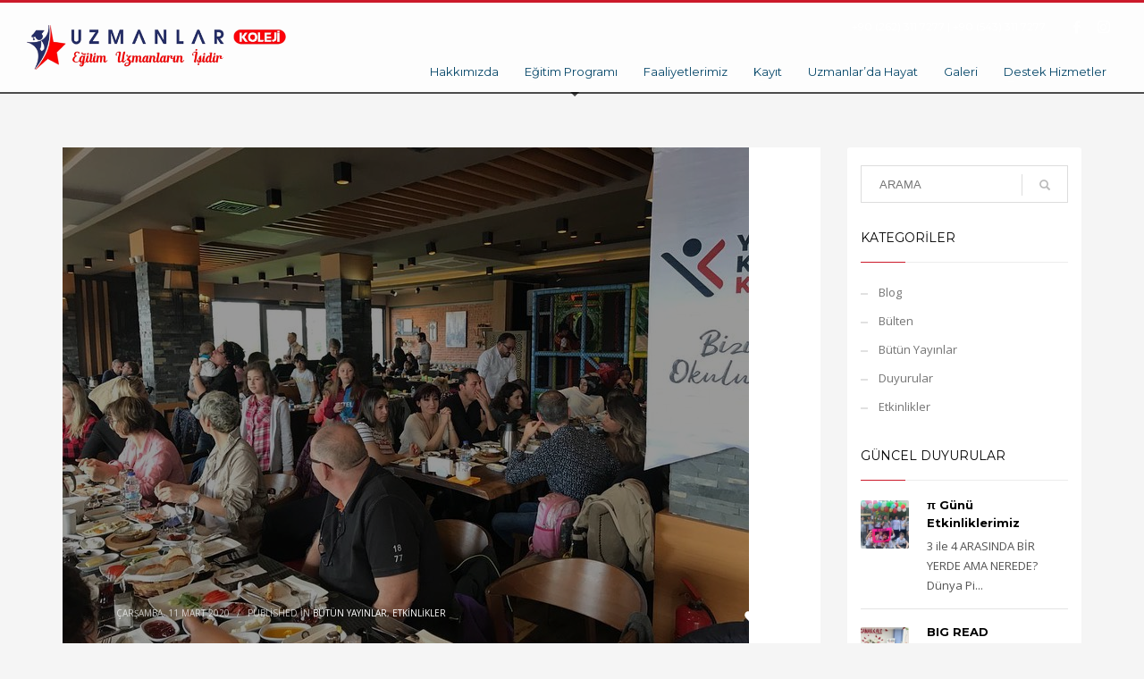

--- FILE ---
content_type: text/html; charset=UTF-8
request_url: https://yahyakaptankoleji.com/8-mart-dunya-kadinlar-gunu-kahvaltisi/
body_size: 20135
content:
 <script async src="https://www.googletagmanager.com/gtag/js?id=G-TQR51MJ5J0"></script> <script>window.dataLayer = window.dataLayer || [];
  function gtag(){dataLayer.push(arguments);}
  gtag('js', new Date());

  gtag('config', 'G-TQR51MJ5J0');</script> <!DOCTYPE html><html lang="tr"><head><meta charset="UTF-8"/><meta name="twitter:widgets:csp" content="on"/><link rel="profile" href="https://gmpg.org/xfn/11"/><link rel="pingback" href="https://yahyakaptankoleji.com/xmlrpc.php"/><link rel="manifest" href="/superpwa-manifest.json"><meta name="theme-color" content="#D5E0EB">  <script>!function(e,c){e[c]=e[c]+(e[c]&&" ")+"quform-js"}(document.documentElement,"className");</script><meta name='robots' content='index, follow, max-image-preview:large, max-snippet:-1, max-video-preview:-1' /><title>8 Mart Dünya Kadınlar Günü Kahvaltısı - Uzmanlar Yahya Kaptan Kampüsü - Anasınıfı - İlkokul - Ortaokul</title><link rel="canonical" href="https://yahyakaptankoleji.com/8-mart-dunya-kadinlar-gunu-kahvaltisi/" /><meta property="og:locale" content="tr_TR" /><meta property="og:type" content="article" /><meta property="og:title" content="8 Mart Dünya Kadınlar Günü Kahvaltısı - Uzmanlar Yahya Kaptan Kampüsü - Anasınıfı - İlkokul - Ortaokul" /><meta property="og:description" content="08 Mart 2020 Pazar günü Dünya Kadınlar Günü kapsamında Yahya Kaptan Koleji İlkokulu olarak okulumuzun velileri, öğrencileri ve öğretmenleri ile Seka Park’ta unutulmayacak bir kahvaltı günü gerçekleştirdik.*ş." /><meta property="og:url" content="https://yahyakaptankoleji.com/8-mart-dunya-kadinlar-gunu-kahvaltisi/" /><meta property="og:site_name" content="Uzmanlar Yahya Kaptan Kampüsü - Anasınıfı - İlkokul - Ortaokul" /><meta property="article:publisher" content="https://www.facebook.com/uzmanlarkoleji" /><meta property="article:published_time" content="2020-03-11T11:33:14+00:00" /><meta property="article:modified_time" content="2020-12-30T16:00:40+00:00" /><meta property="og:image" content="https://yahyakaptankoleji.com/wp-content/uploads/2020/03/4.jpg" /><meta property="og:image:width" content="768" /><meta property="og:image:height" content="576" /><meta property="og:image:type" content="image/jpeg" /><meta name="author" content="Yahya Kaptan" /><meta name="twitter:card" content="summary_large_image" /><meta name="twitter:creator" content="@uzmanlarkoleji" /><meta name="twitter:site" content="@uzmanlarkoleji" /><meta name="twitter:label1" content="Yazan:" /><meta name="twitter:data1" content="Yahya Kaptan" /> <script type="application/ld+json" class="yoast-schema-graph">{"@context":"https://schema.org","@graph":[{"@type":"Article","@id":"https://yahyakaptankoleji.com/8-mart-dunya-kadinlar-gunu-kahvaltisi/#article","isPartOf":{"@id":"https://yahyakaptankoleji.com/8-mart-dunya-kadinlar-gunu-kahvaltisi/"},"author":{"name":"Yahya Kaptan","@id":"https://yahyakaptankoleji.com/#/schema/person/c78a7da20b3546c8784663a34807272b"},"headline":"8 Mart Dünya Kadınlar Günü Kahvaltısı","datePublished":"2020-03-11T11:33:14+00:00","dateModified":"2020-12-30T16:00:40+00:00","mainEntityOfPage":{"@id":"https://yahyakaptankoleji.com/8-mart-dunya-kadinlar-gunu-kahvaltisi/"},"wordCount":107,"commentCount":0,"publisher":{"@id":"https://yahyakaptankoleji.com/#organization"},"image":{"@id":"https://yahyakaptankoleji.com/8-mart-dunya-kadinlar-gunu-kahvaltisi/#primaryimage"},"thumbnailUrl":"https://yahyakaptankoleji.com/wp-content/uploads/2020/03/4.jpg","keywords":["anaokulu","arasta park","etkinlik","ilkokul","izmit anaokul","izmit ilkokul","izmit kocaeli","izmit ortaokul","izmit özel okullar","kadınlar günü","kocaeli anaokul","kocaeli ilkokul","kocaeli kitap fuarı","kocaeli ortaokul","kocaeli özel okullar","kolej","ortaokul","sergi","yahya kaptan","yahya kaptan anaokul","yahya kaptan ilkokul","Yahya Kaptan Koleji","yahya kaptan ortaokul","yahya kaptan özel okul"],"articleSection":["Bütün Yayınlar","Etkinlikler"],"inLanguage":"tr","potentialAction":[{"@type":"CommentAction","name":"Comment","target":["https://yahyakaptankoleji.com/8-mart-dunya-kadinlar-gunu-kahvaltisi/#respond"]}]},{"@type":"WebPage","@id":"https://yahyakaptankoleji.com/8-mart-dunya-kadinlar-gunu-kahvaltisi/","url":"https://yahyakaptankoleji.com/8-mart-dunya-kadinlar-gunu-kahvaltisi/","name":"8 Mart Dünya Kadınlar Günü Kahvaltısı - Uzmanlar Yahya Kaptan Kampüsü - Anasınıfı - İlkokul - Ortaokul","isPartOf":{"@id":"https://yahyakaptankoleji.com/#website"},"primaryImageOfPage":{"@id":"https://yahyakaptankoleji.com/8-mart-dunya-kadinlar-gunu-kahvaltisi/#primaryimage"},"image":{"@id":"https://yahyakaptankoleji.com/8-mart-dunya-kadinlar-gunu-kahvaltisi/#primaryimage"},"thumbnailUrl":"https://yahyakaptankoleji.com/wp-content/uploads/2020/03/4.jpg","datePublished":"2020-03-11T11:33:14+00:00","dateModified":"2020-12-30T16:00:40+00:00","breadcrumb":{"@id":"https://yahyakaptankoleji.com/8-mart-dunya-kadinlar-gunu-kahvaltisi/#breadcrumb"},"inLanguage":"tr","potentialAction":[{"@type":"ReadAction","target":["https://yahyakaptankoleji.com/8-mart-dunya-kadinlar-gunu-kahvaltisi/"]}]},{"@type":"ImageObject","inLanguage":"tr","@id":"https://yahyakaptankoleji.com/8-mart-dunya-kadinlar-gunu-kahvaltisi/#primaryimage","url":"https://yahyakaptankoleji.com/wp-content/uploads/2020/03/4.jpg","contentUrl":"https://yahyakaptankoleji.com/wp-content/uploads/2020/03/4.jpg","width":768,"height":576},{"@type":"BreadcrumbList","@id":"https://yahyakaptankoleji.com/8-mart-dunya-kadinlar-gunu-kahvaltisi/#breadcrumb","itemListElement":[{"@type":"ListItem","position":1,"name":"Ana sayfa","item":"https://yahyakaptankoleji.com/"},{"@type":"ListItem","position":2,"name":"YKC&#8217;de Hayat","item":"https://yahyakaptankoleji.com/bulten/"},{"@type":"ListItem","position":3,"name":"8 Mart Dünya Kadınlar Günü Kahvaltısı"}]},{"@type":"WebSite","@id":"https://yahyakaptankoleji.com/#website","url":"https://yahyakaptankoleji.com/","name":"Uzmanlar Yahya Kaptan Kampüsü | Anasınıfı - İlkokul - Ortaokul","description":"Eğitim Uzmanların İşidir","publisher":{"@id":"https://yahyakaptankoleji.com/#organization"},"potentialAction":[{"@type":"SearchAction","target":{"@type":"EntryPoint","urlTemplate":"https://yahyakaptankoleji.com/?s={search_term_string}"},"query-input":{"@type":"PropertyValueSpecification","valueRequired":true,"valueName":"search_term_string"}}],"inLanguage":"tr"},{"@type":"Organization","@id":"https://yahyakaptankoleji.com/#organization","name":"Uzmanlar Yahya Kaptan Kampüsü | Anaokulu - İlkokul - Ortaokul","url":"https://yahyakaptankoleji.com/","logo":{"@type":"ImageObject","inLanguage":"tr","@id":"https://yahyakaptankoleji.com/#/schema/logo/image/","url":"https://yahyakaptankoleji.com/wp-content/uploads/2025/08/logo_uzmanlar-removebg-preview.png","contentUrl":"https://yahyakaptankoleji.com/wp-content/uploads/2025/08/logo_uzmanlar-removebg-preview.png","width":1078,"height":185,"caption":"Uzmanlar Yahya Kaptan Kampüsü | Anaokulu - İlkokul - Ortaokul"},"image":{"@id":"https://yahyakaptankoleji.com/#/schema/logo/image/"},"sameAs":["https://www.facebook.com/uzmanlarkoleji","https://x.com/uzmanlarkoleji","https://www.instagram.com/uzmanlarkoleji/"]},{"@type":"Person","@id":"https://yahyakaptankoleji.com/#/schema/person/c78a7da20b3546c8784663a34807272b","name":"Yahya Kaptan","image":{"@type":"ImageObject","inLanguage":"tr","@id":"https://yahyakaptankoleji.com/#/schema/person/image/","url":"https://secure.gravatar.com/avatar/acf2d411fe1bc729fe6e0c90fee0e847564c95382025b3be16f00d89ae49fe0c?s=96&d=mm&r=g","contentUrl":"https://secure.gravatar.com/avatar/acf2d411fe1bc729fe6e0c90fee0e847564c95382025b3be16f00d89ae49fe0c?s=96&d=mm&r=g","caption":"Yahya Kaptan"},"sameAs":["https://yahyakaptankoleji.com/admin"],"url":"https://yahyakaptankoleji.com/author/yahyakaptan-2/"}]}</script> <link rel='dns-prefetch' href='//fonts.googleapis.com' /><link rel="alternate" type="application/rss+xml" title="Uzmanlar Yahya Kaptan Kampüsü - Anasınıfı - İlkokul - Ortaokul &raquo; akışı" href="https://yahyakaptankoleji.com/feed/" /><link rel="alternate" type="application/rss+xml" title="Uzmanlar Yahya Kaptan Kampüsü - Anasınıfı - İlkokul - Ortaokul &raquo; yorum akışı" href="https://yahyakaptankoleji.com/comments/feed/" /><link rel="alternate" type="application/rss+xml" title="Uzmanlar Yahya Kaptan Kampüsü - Anasınıfı - İlkokul - Ortaokul &raquo; 8 Mart Dünya Kadınlar Günü Kahvaltısı yorum akışı" href="https://yahyakaptankoleji.com/8-mart-dunya-kadinlar-gunu-kahvaltisi/feed/" /> <style id='wp-img-auto-sizes-contain-inline-css' type='text/css'>img:is([sizes=auto i],[sizes^="auto," i]){contain-intrinsic-size:3000px 1500px}</style><link crossorigin="anonymous" rel='stylesheet' id='zn_all_g_fonts-css' href='//fonts.googleapis.com/css?family=Montserrat%3Aregular%2C500%2C700%7COpen+Sans%3Aregular%2C300%2C600%2C700%2C800&#038;ver=6.9' type='text/css' media='all' /><style id='wp-emoji-styles-inline-css' type='text/css'>img.wp-smiley,img.emoji{display:inline!important;border:none!important;box-shadow:none!important;height:1em!important;width:1em!important;margin:0 0.07em!important;vertical-align:-0.1em!important;background:none!important;padding:0!important}</style><style id='wp-block-library-inline-css' type='text/css'>:root{--wp-block-synced-color:#7a00df;--wp-block-synced-color--rgb:122,0,223;--wp-bound-block-color:var(--wp-block-synced-color);--wp-editor-canvas-background:#ddd;--wp-admin-theme-color:#007cba;--wp-admin-theme-color--rgb:0,124,186;--wp-admin-theme-color-darker-10:#006ba1;--wp-admin-theme-color-darker-10--rgb:0,107,160.5;--wp-admin-theme-color-darker-20:#005a87;--wp-admin-theme-color-darker-20--rgb:0,90,135;--wp-admin-border-width-focus:2px}@media (min-resolution:192dpi){:root{--wp-admin-border-width-focus:1.5px}}.wp-element-button{cursor:pointer}:root .has-very-light-gray-background-color{background-color:#eee}:root .has-very-dark-gray-background-color{background-color:#313131}:root .has-very-light-gray-color{color:#eee}:root .has-very-dark-gray-color{color:#313131}:root .has-vivid-green-cyan-to-vivid-cyan-blue-gradient-background{background:linear-gradient(135deg,#00d084,#0693e3)}:root .has-purple-crush-gradient-background{background:linear-gradient(135deg,#34e2e4,#4721fb 50%,#ab1dfe)}:root .has-hazy-dawn-gradient-background{background:linear-gradient(135deg,#faaca8,#dad0ec)}:root .has-subdued-olive-gradient-background{background:linear-gradient(135deg,#fafae1,#67a671)}:root .has-atomic-cream-gradient-background{background:linear-gradient(135deg,#fdd79a,#004a59)}:root .has-nightshade-gradient-background{background:linear-gradient(135deg,#330968,#31cdcf)}:root .has-midnight-gradient-background{background:linear-gradient(135deg,#020381,#2874fc)}:root{--wp--preset--font-size--normal:16px;--wp--preset--font-size--huge:42px}.has-regular-font-size{font-size:1em}.has-larger-font-size{font-size:2.625em}.has-normal-font-size{font-size:var(--wp--preset--font-size--normal)}.has-huge-font-size{font-size:var(--wp--preset--font-size--huge)}.has-text-align-center{text-align:center}.has-text-align-left{text-align:left}.has-text-align-right{text-align:right}.has-fit-text{white-space:nowrap!important}#end-resizable-editor-section{display:none}.aligncenter{clear:both}.items-justified-left{justify-content:flex-start}.items-justified-center{justify-content:center}.items-justified-right{justify-content:flex-end}.items-justified-space-between{justify-content:space-between}.screen-reader-text{border:0;clip-path:inset(50%);height:1px;margin:-1px;overflow:hidden;padding:0;position:absolute;width:1px;word-wrap:normal!important}.screen-reader-text:focus{background-color:#ddd;clip-path:none;color:#444;display:block;font-size:1em;height:auto;left:5px;line-height:normal;padding:15px 23px 14px;text-decoration:none;top:5px;width:auto;z-index:100000}html :where(.has-border-color){border-style:solid}html :where([style*=border-top-color]){border-top-style:solid}html :where([style*=border-right-color]){border-right-style:solid}html :where([style*=border-bottom-color]){border-bottom-style:solid}html :where([style*=border-left-color]){border-left-style:solid}html :where([style*=border-width]){border-style:solid}html :where([style*=border-top-width]){border-top-style:solid}html :where([style*=border-right-width]){border-right-style:solid}html :where([style*=border-bottom-width]){border-bottom-style:solid}html :where([style*=border-left-width]){border-left-style:solid}html :where(img[class*=wp-image-]){height:auto;max-width:100%}:where(figure){margin:0 0 1em}html :where(.is-position-sticky){--wp-admin--admin-bar--position-offset:var(--wp-admin--admin-bar--height,0)}@media screen and (max-width:600px){html :where(.is-position-sticky){--wp-admin--admin-bar--position-offset:0}}</style><style id='global-styles-inline-css' type='text/css'>:root{--wp--preset--aspect-ratio--square:1;--wp--preset--aspect-ratio--4-3:4/3;--wp--preset--aspect-ratio--3-4:3/4;--wp--preset--aspect-ratio--3-2:3/2;--wp--preset--aspect-ratio--2-3:2/3;--wp--preset--aspect-ratio--16-9:16/9;--wp--preset--aspect-ratio--9-16:9/16;--wp--preset--color--black:#000;--wp--preset--color--cyan-bluish-gray:#abb8c3;--wp--preset--color--white:#fff;--wp--preset--color--pale-pink:#f78da7;--wp--preset--color--vivid-red:#cf2e2e;--wp--preset--color--luminous-vivid-orange:#ff6900;--wp--preset--color--luminous-vivid-amber:#fcb900;--wp--preset--color--light-green-cyan:#7bdcb5;--wp--preset--color--vivid-green-cyan:#00d084;--wp--preset--color--pale-cyan-blue:#8ed1fc;--wp--preset--color--vivid-cyan-blue:#0693e3;--wp--preset--color--vivid-purple:#9b51e0;--wp--preset--gradient--vivid-cyan-blue-to-vivid-purple:linear-gradient(135deg,rgb(6,147,227) 0%,rgb(155,81,224) 100%);--wp--preset--gradient--light-green-cyan-to-vivid-green-cyan:linear-gradient(135deg,rgb(122,220,180) 0%,rgb(0,208,130) 100%);--wp--preset--gradient--luminous-vivid-amber-to-luminous-vivid-orange:linear-gradient(135deg,rgb(252,185,0) 0%,rgb(255,105,0) 100%);--wp--preset--gradient--luminous-vivid-orange-to-vivid-red:linear-gradient(135deg,rgb(255,105,0) 0%,rgb(207,46,46) 100%);--wp--preset--gradient--very-light-gray-to-cyan-bluish-gray:linear-gradient(135deg,rgb(238,238,238) 0%,rgb(169,184,195) 100%);--wp--preset--gradient--cool-to-warm-spectrum:linear-gradient(135deg,rgb(74,234,220) 0%,rgb(151,120,209) 20%,rgb(207,42,186) 40%,rgb(238,44,130) 60%,rgb(251,105,98) 80%,rgb(254,248,76) 100%);--wp--preset--gradient--blush-light-purple:linear-gradient(135deg,rgb(255,206,236) 0%,rgb(152,150,240) 100%);--wp--preset--gradient--blush-bordeaux:linear-gradient(135deg,rgb(254,205,165) 0%,rgb(254,45,45) 50%,rgb(107,0,62) 100%);--wp--preset--gradient--luminous-dusk:linear-gradient(135deg,rgb(255,203,112) 0%,rgb(199,81,192) 50%,rgb(65,88,208) 100%);--wp--preset--gradient--pale-ocean:linear-gradient(135deg,rgb(255,245,203) 0%,rgb(182,227,212) 50%,rgb(51,167,181) 100%);--wp--preset--gradient--electric-grass:linear-gradient(135deg,rgb(202,248,128) 0%,rgb(113,206,126) 100%);--wp--preset--gradient--midnight:linear-gradient(135deg,rgb(2,3,129) 0%,rgb(40,116,252) 100%);--wp--preset--font-size--small:13px;--wp--preset--font-size--medium:20px;--wp--preset--font-size--large:36px;--wp--preset--font-size--x-large:42px;--wp--preset--spacing--20:.44rem;--wp--preset--spacing--30:.67rem;--wp--preset--spacing--40:1rem;--wp--preset--spacing--50:1.5rem;--wp--preset--spacing--60:2.25rem;--wp--preset--spacing--70:3.38rem;--wp--preset--spacing--80:5.06rem;--wp--preset--shadow--natural:6px 6px 9px rgba(0,0,0,.2);--wp--preset--shadow--deep:12px 12px 50px rgba(0,0,0,.4);--wp--preset--shadow--sharp:6px 6px 0 rgba(0,0,0,.2);--wp--preset--shadow--outlined:6px 6px 0 -3px rgb(255,255,255),6px 6px rgb(0,0,0);--wp--preset--shadow--crisp:6px 6px 0 rgb(0,0,0)}:where(.is-layout-flex){gap:.5em}:where(.is-layout-grid){gap:.5em}body .is-layout-flex{display:flex}.is-layout-flex{flex-wrap:wrap;align-items:center}.is-layout-flex>:is(*,div){margin:0}body .is-layout-grid{display:grid}.is-layout-grid>:is(*,div){margin:0}:where(.wp-block-columns.is-layout-flex){gap:2em}:where(.wp-block-columns.is-layout-grid){gap:2em}:where(.wp-block-post-template.is-layout-flex){gap:1.25em}:where(.wp-block-post-template.is-layout-grid){gap:1.25em}.has-black-color{color:var(--wp--preset--color--black)!important}.has-cyan-bluish-gray-color{color:var(--wp--preset--color--cyan-bluish-gray)!important}.has-white-color{color:var(--wp--preset--color--white)!important}.has-pale-pink-color{color:var(--wp--preset--color--pale-pink)!important}.has-vivid-red-color{color:var(--wp--preset--color--vivid-red)!important}.has-luminous-vivid-orange-color{color:var(--wp--preset--color--luminous-vivid-orange)!important}.has-luminous-vivid-amber-color{color:var(--wp--preset--color--luminous-vivid-amber)!important}.has-light-green-cyan-color{color:var(--wp--preset--color--light-green-cyan)!important}.has-vivid-green-cyan-color{color:var(--wp--preset--color--vivid-green-cyan)!important}.has-pale-cyan-blue-color{color:var(--wp--preset--color--pale-cyan-blue)!important}.has-vivid-cyan-blue-color{color:var(--wp--preset--color--vivid-cyan-blue)!important}.has-vivid-purple-color{color:var(--wp--preset--color--vivid-purple)!important}.has-black-background-color{background-color:var(--wp--preset--color--black)!important}.has-cyan-bluish-gray-background-color{background-color:var(--wp--preset--color--cyan-bluish-gray)!important}.has-white-background-color{background-color:var(--wp--preset--color--white)!important}.has-pale-pink-background-color{background-color:var(--wp--preset--color--pale-pink)!important}.has-vivid-red-background-color{background-color:var(--wp--preset--color--vivid-red)!important}.has-luminous-vivid-orange-background-color{background-color:var(--wp--preset--color--luminous-vivid-orange)!important}.has-luminous-vivid-amber-background-color{background-color:var(--wp--preset--color--luminous-vivid-amber)!important}.has-light-green-cyan-background-color{background-color:var(--wp--preset--color--light-green-cyan)!important}.has-vivid-green-cyan-background-color{background-color:var(--wp--preset--color--vivid-green-cyan)!important}.has-pale-cyan-blue-background-color{background-color:var(--wp--preset--color--pale-cyan-blue)!important}.has-vivid-cyan-blue-background-color{background-color:var(--wp--preset--color--vivid-cyan-blue)!important}.has-vivid-purple-background-color{background-color:var(--wp--preset--color--vivid-purple)!important}.has-black-border-color{border-color:var(--wp--preset--color--black)!important}.has-cyan-bluish-gray-border-color{border-color:var(--wp--preset--color--cyan-bluish-gray)!important}.has-white-border-color{border-color:var(--wp--preset--color--white)!important}.has-pale-pink-border-color{border-color:var(--wp--preset--color--pale-pink)!important}.has-vivid-red-border-color{border-color:var(--wp--preset--color--vivid-red)!important}.has-luminous-vivid-orange-border-color{border-color:var(--wp--preset--color--luminous-vivid-orange)!important}.has-luminous-vivid-amber-border-color{border-color:var(--wp--preset--color--luminous-vivid-amber)!important}.has-light-green-cyan-border-color{border-color:var(--wp--preset--color--light-green-cyan)!important}.has-vivid-green-cyan-border-color{border-color:var(--wp--preset--color--vivid-green-cyan)!important}.has-pale-cyan-blue-border-color{border-color:var(--wp--preset--color--pale-cyan-blue)!important}.has-vivid-cyan-blue-border-color{border-color:var(--wp--preset--color--vivid-cyan-blue)!important}.has-vivid-purple-border-color{border-color:var(--wp--preset--color--vivid-purple)!important}.has-vivid-cyan-blue-to-vivid-purple-gradient-background{background:var(--wp--preset--gradient--vivid-cyan-blue-to-vivid-purple)!important}.has-light-green-cyan-to-vivid-green-cyan-gradient-background{background:var(--wp--preset--gradient--light-green-cyan-to-vivid-green-cyan)!important}.has-luminous-vivid-amber-to-luminous-vivid-orange-gradient-background{background:var(--wp--preset--gradient--luminous-vivid-amber-to-luminous-vivid-orange)!important}.has-luminous-vivid-orange-to-vivid-red-gradient-background{background:var(--wp--preset--gradient--luminous-vivid-orange-to-vivid-red)!important}.has-very-light-gray-to-cyan-bluish-gray-gradient-background{background:var(--wp--preset--gradient--very-light-gray-to-cyan-bluish-gray)!important}.has-cool-to-warm-spectrum-gradient-background{background:var(--wp--preset--gradient--cool-to-warm-spectrum)!important}.has-blush-light-purple-gradient-background{background:var(--wp--preset--gradient--blush-light-purple)!important}.has-blush-bordeaux-gradient-background{background:var(--wp--preset--gradient--blush-bordeaux)!important}.has-luminous-dusk-gradient-background{background:var(--wp--preset--gradient--luminous-dusk)!important}.has-pale-ocean-gradient-background{background:var(--wp--preset--gradient--pale-ocean)!important}.has-electric-grass-gradient-background{background:var(--wp--preset--gradient--electric-grass)!important}.has-midnight-gradient-background{background:var(--wp--preset--gradient--midnight)!important}.has-small-font-size{font-size:var(--wp--preset--font-size--small)!important}.has-medium-font-size{font-size:var(--wp--preset--font-size--medium)!important}.has-large-font-size{font-size:var(--wp--preset--font-size--large)!important}.has-x-large-font-size{font-size:var(--wp--preset--font-size--x-large)!important}</style><style id='classic-theme-styles-inline-css' type='text/css'>.wp-block-button__link{color:#fff;background-color:#32373c;border-radius:9999px;box-shadow:none;text-decoration:none;padding:calc(.667em + 2px) calc(1.333em + 2px);font-size:1.125em}.wp-block-file__button{background:#32373c;color:#fff;text-decoration:none}</style><link data-minify="1" rel='stylesheet' id='cptch_stylesheet-css' href='https://yahyakaptankoleji.com/wp-content/cache/min/1/wp-content/plugins/captcha-plus/css/front_end_style-d1a0f77de2972e8445408add73864942.css' type='text/css' media='all' /><link rel='stylesheet' id='dashicons-css' href='https://yahyakaptankoleji.com/wp-includes/css/dashicons.min.css' type='text/css' media='all' /><link data-minify="1" rel='stylesheet' id='cptch_desktop_style-css' href='https://yahyakaptankoleji.com/wp-content/cache/min/1/wp-content/plugins/captcha-plus/css/desktop_style-7698da8ae198938c30f0aabc9cd7c226.css' type='text/css' media='all' /><link data-minify="1" rel='stylesheet' id='quform-css' href='https://yahyakaptankoleji.com/wp-content/cache/min/1/wp-content/plugins/quform/cache/quform-cb921d8e54c3d2e4a8eb347524049c96.css' type='text/css' media='all' /><link data-minify="1" rel='stylesheet' id='plhg-main-css-css' href='https://yahyakaptankoleji.com/wp-content/cache/min/1/wp-content/plugins/hogash-post-love/assets/frontend/css/plhg-styles-97207624cc7694032ef43fd3dbb5eb24.css' type='text/css' media='all' /><link rel='stylesheet' id='kallyas-styles-css' href='https://yahyakaptankoleji.com/wp-content/cache/busting/1/wp-content/themes/kallyas/style-4.17.0.css' type='text/css' media='all' /><link rel='stylesheet' id='th-bootstrap-styles-css' href='https://yahyakaptankoleji.com/wp-content/cache/busting/1/wp-content/themes/kallyas/css/bootstrap.min-4.17.0.css' type='text/css' media='all' /><link rel='stylesheet' id='th-theme-template-styles-css' href='https://yahyakaptankoleji.com/wp-content/cache/busting/1/wp-content/themes/kallyas/css/template.min-4.17.0.css' type='text/css' media='all' /><style id='akismet-widget-style-inline-css' type='text/css'>.a-stats{--akismet-color-mid-green:#357b49;--akismet-color-white:#fff;--akismet-color-light-grey:#f6f7f7;max-width:350px;width:auto}.a-stats *{all:unset;box-sizing:border-box}.a-stats strong{font-weight:600}.a-stats a.a-stats__link,.a-stats a.a-stats__link:visited,.a-stats a.a-stats__link:active{background:var(--akismet-color-mid-green);border:none;box-shadow:none;border-radius:8px;color:var(--akismet-color-white);cursor:pointer;display:block;font-family:-apple-system,BlinkMacSystemFont,'Segoe UI','Roboto','Oxygen-Sans','Ubuntu','Cantarell','Helvetica Neue',sans-serif;font-weight:500;padding:12px;text-align:center;text-decoration:none;transition:all 0.2s ease}.widget .a-stats a.a-stats__link:focus{background:var(--akismet-color-mid-green);color:var(--akismet-color-white);text-decoration:none}.a-stats a.a-stats__link:hover{filter:brightness(110%);box-shadow:0 4px 12px rgba(0,0,0,.06),0 0 2px rgba(0,0,0,.16)}.a-stats .count{color:var(--akismet-color-white);display:block;font-size:1.5em;line-height:1.4;padding:0 13px;white-space:nowrap}</style><link data-minify="1" rel='stylesheet' id='zion-frontend-css' href='https://yahyakaptankoleji.com/wp-content/cache/min/1/wp-content/themes/kallyas/framework/zion-builder/assets/css/znb_frontend-85441181f0e913d4471336ae9b937cad.css' type='text/css' media='all' /><link data-minify="1" rel='stylesheet' id='3844-layout.css-css' href='https://yahyakaptankoleji.com/wp-content/cache/min/1/wp-content/uploads/zion-builder/cache/3844-layout-376283b323dbdf00eed6f1a663bfd75f.css' type='text/css' media='all' /><link rel='stylesheet' id='th-theme-print-stylesheet-css' href='https://yahyakaptankoleji.com/wp-content/cache/busting/1/wp-content/themes/kallyas/css/print-4.17.0.css' type='text/css' media='print' /><link data-minify="1" rel='stylesheet' id='th-theme-options-styles-css' href='https://yahyakaptankoleji.com/wp-content/cache/min/1/wp-content/uploads/zn_dynamic-13bfb244c39357efa599a4176ae7ab30.css' type='text/css' media='all' /> <script type="text/javascript" src="https://yahyakaptankoleji.com/wp-content/cache/busting/1/wp-includes/js/jquery/jquery.min-3.7.1.js" id="jquery-core-js"></script> <script type="text/javascript" src="https://yahyakaptankoleji.com/wp-content/cache/busting/1/wp-includes/js/jquery/jquery-migrate.min-3.4.1.js" id="jquery-migrate-js"></script> <script type="text/javascript" id="plhg-main-script-js-extra">/* <![CDATA[ */ var plhg_script_vars = {"ajaxurl":"https://yahyakaptankoleji.com/wp-admin/admin-ajax.php","nonce":"92979db40a","error_message":"Sorry, there was a problem processing your request."};
//# sourceURL=plhg-main-script-js-extra /* ]]> */</script> <script data-minify="1" type="text/javascript" src="https://yahyakaptankoleji.com/wp-content/cache/min/1/wp-content/plugins/hogash-post-love/assets/frontend/js/script-fc6d7e658ecd8e4839d811f008a3294d.js" id="plhg-main-script-js"></script> <link rel="https://api.w.org/" href="https://yahyakaptankoleji.com/wp-json/" /><link rel="alternate" title="JSON" type="application/json" href="https://yahyakaptankoleji.com/wp-json/wp/v2/posts/3844" /><link rel="EditURI" type="application/rsd+xml" title="RSD" href="https://yahyakaptankoleji.com/xmlrpc.php?rsd" /><meta name="generator" content="WordPress 6.9" /><link rel='shortlink' href='https://yahyakaptankoleji.com/?p=3844' /><meta name="theme-color"
content="#cc1a2a"><meta name="viewport" content="width=device-width, initial-scale=1, maximum-scale=1"/> <!--[if lte IE 8]> <script type="text/javascript">var $buoop = {
				vs: {i: 10, f: 25, o: 12.1, s: 7, n: 9}
			};

			$buoop.ol = window.onload;

			window.onload = function () {
				try {
					if ($buoop.ol) {
						$buoop.ol()
					}
				}
				catch (e) {
				}

				var e = document.createElement("script");
				e.setAttribute("type", "text/javascript");
				e.setAttribute("src", "https://browser-update.org/update.js");
				document.body.appendChild(e);
			};</script> <![endif]--> <!--[if lt IE 9]> <script src="//html5shim.googlecode.com/svn/trunk/html5.js"></script> <![endif]--> <noscript><style type="text/css" media="screen">.zn-animateInViewport{visibility:visible}</style></noscript><link rel="amphtml" href="https://yahyakaptankoleji.com/8-mart-dunya-kadinlar-gunu-kahvaltisi/amp/"><link rel="icon" href="https://yahyakaptankoleji.com/wp-content/uploads/2025/08/cropped-ICO-32x32.png" sizes="32x32" /><link rel="icon" href="https://yahyakaptankoleji.com/wp-content/uploads/2025/08/cropped-ICO-192x192.png" sizes="192x192" /><link rel="apple-touch-icon" href="https://yahyakaptankoleji.com/wp-content/uploads/2025/08/cropped-ICO-180x180.png" /><meta name="msapplication-TileImage" content="https://yahyakaptankoleji.com/wp-content/uploads/2025/08/cropped-ICO-270x270.png" />  <script async src="https://www.googletagmanager.com/gtag/js?id=UA-134207586-1"></script> <script>window.dataLayer = window.dataLayer || [];
  function gtag(){dataLayer.push(arguments);}
  gtag('js', new Date());

  gtag('config', 'UA-134207586-1');</script> <link data-minify="1" rel='stylesheet' id='accordion-css-css' href='https://yahyakaptankoleji.com/wp-content/cache/min/1/wp-content/themes/kallyas/pagebuilder/elements/TH_Accordion/style-79ccfc1b1a5e9b496acd5ce14c34ff92.css' type='text/css' media='all' /></head><body data-rsssl=1  class="wp-singular post-template-default single single-post postid-3844 single-format-standard wp-theme-kallyas res1170 kl-skin--light" itemscope="itemscope" itemtype="https://schema.org/WebPage" ><div class="login_register_stuff"></div><div id="fb-root"></div> <script>(function (d, s, id) {
			var js, fjs = d.getElementsByTagName(s)[0];
			if (d.getElementById(id)) {return;}
			js = d.createElement(s); js.id = id;
			js.src = "https://connect.facebook.net/en_US/sdk.js";
			fjs.parentNode.insertBefore(js, fjs);
		}(document, 'script', 'facebook-jssdk'));</script> <div id="page_wrapper"><header id="header" class="site-header  style1   header--fixed  site-header--absolute-xs site-header-xs-color-scheme--dark headerstyle-xs--image_color  sticky-resize headerstyle--image_color site-header--relative nav-th--light siteheader-classic siteheader-classic-normal sheader-sh--light"  ><div class="site-header-wrapper sticky-top-area"><div class="kl-top-header site-header-main-wrapper clearfix   sh--light"><div class="container siteheader-container header--oldstyles"><div class="fxb-row fxb-row-col-sm"><div class='fxb-col fxb fxb-center-x fxb-center-y fxb-basis-auto fxb-grow-0'><div id="logo-container" class="logo-container   logosize--no zn-original-logo"><h3 class='site-logo logo ' id='logo'><a href='https://yahyakaptankoleji.com/' class='site-logo-anch'><img class="logo-img site-logo-img" src="https://yahyakaptankoleji.com/wp-content/uploads/2025/08/logo_uzmanlar-removebg-preview.png" width="290" height="50"  alt="Uzmanlar Yahya Kaptan Kampüsü - Anasınıfı - İlkokul - Ortaokul" title="Eğitim Uzmanların İşidir" data-mobile-logo="https://yahyakaptankoleji.com/wp-content/uploads/2025/08/logo_uzmanlar-removebg-preview.png" /></a></h3></div></div><div class='fxb-col fxb-basis-auto'><div class="separator site-header-separator visible-xs"></div><div class="fxb-row site-header-row site-header-top "><div class='fxb-col fxb fxb-start-x fxb-center-y fxb-basis-auto site-header-col-left site-header-top-left'></div><div class='fxb-col fxb fxb-end-x fxb-center-y fxb-basis-auto site-header-col-right site-header-top-right'><div class="sh-component kl-header-toptext kl-font-alt"><a href="tel://+902623117277">+90 (262) 311 7277</a> | <a href="tel://+905433117277">+90 (543) 311 7277</a></div><ul class="sh-component social-icons sc--clean topnav navRight topnav-no-hdnav"><li class="topnav-li social-icons-li"><a href="https://www.facebook.com/yahyakaptankoleji/" data-zniconfam="kl-social-icons" data-zn_icon="" target="_self" class="topnav-item social-icons-item scheader-icon-" title="Facebook"></a></li><li class="topnav-li social-icons-li"><a href="https://www.instagram.com/yahyakaptankoleji/" data-zniconfam="kl-social-icons" data-zn_icon="" target="_self" class="topnav-item social-icons-item scheader-icon-" title="Instagram"></a></li></ul></div></div><div class="separator site-header-separator visible-xs"></div><div class="fxb-row site-header-row site-header-main "><div class='fxb-col fxb fxb-start-x fxb-center-y fxb-basis-auto site-header-col-left site-header-main-left'></div><div class='fxb-col fxb fxb-center-x fxb-center-y fxb-basis-auto site-header-col-center site-header-main-center'></div><div class='fxb-col fxb fxb-end-x fxb-center-y fxb-basis-auto site-header-col-right site-header-main-right'><div class='fxb-col fxb fxb-end-x fxb-center-y fxb-basis-auto site-header-main-right-top'><div class="sh-component main-menu-wrapper" role="navigation" itemscope="itemscope" itemtype="https://schema.org/SiteNavigationElement" ><div class="zn-res-menuwrapper"> <a href="#" class="zn-res-trigger zn-menuBurger zn-menuBurger--4--s zn-menuBurger--anim1 " id="zn-res-trigger"> <span></span> <span></span> <span></span> </a></div><div id="main-menu" class="main-nav mainnav--sidepanel mainnav--active-bg mainnav--pointer-dash nav-mm--light zn_mega_wrapper "><ul id="menu-ana-menu" class="main-menu main-menu-nav zn_mega_menu "><li id="menu-item-2978" class="main-menu-item menu-item menu-item-type-post_type menu-item-object-page menu-item-2978  main-menu-item-top  menu-item-even menu-item-depth-0"><a href="https://yahyakaptankoleji.com/hakkimizda/" class=" main-menu-link main-menu-link-top"><span>Hakkımızda</span></a></li><li id="menu-item-4320" class="main-menu-item menu-item menu-item-type-custom menu-item-object-custom menu-item-has-children menu-item-4320  main-menu-item-top  menu-item-even menu-item-depth-0"><a href="#" class=" main-menu-link main-menu-link-top"><span>Eğitim Programı</span></a><ul class="sub-menu clearfix"><li id="menu-item-3329" class="main-menu-item menu-item menu-item-type-post_type menu-item-object-page menu-item-3329  main-menu-item-sub  menu-item-odd menu-item-depth-1"><a href="https://yahyakaptankoleji.com/anaokulu/" class=" main-menu-link main-menu-link-sub"><span>Anasınıfı</span></a></li><li id="menu-item-3672" class="main-menu-item menu-item menu-item-type-post_type menu-item-object-page menu-item-3672  main-menu-item-sub  menu-item-odd menu-item-depth-1"><a href="https://yahyakaptankoleji.com/ilkokul/" class=" main-menu-link main-menu-link-sub"><span>İlkokul</span></a></li><li id="menu-item-3599" class="main-menu-item menu-item menu-item-type-post_type menu-item-object-page menu-item-3599  main-menu-item-sub  menu-item-odd menu-item-depth-1"><a href="https://yahyakaptankoleji.com/ortaokul/" class=" main-menu-link main-menu-link-sub"><span>Ortaokul</span></a></li></ul></li><li id="menu-item-3018" class="main-menu-item menu-item menu-item-type-post_type menu-item-object-page menu-item-3018  main-menu-item-top  menu-item-even menu-item-depth-0"><a href="https://yahyakaptankoleji.com/faaliyetlerimiz/" class=" main-menu-link main-menu-link-top"><span>Faaliyetlerimiz</span></a></li><li id="menu-item-4385" class="main-menu-item menu-item menu-item-type-custom menu-item-object-custom menu-item-has-children menu-item-4385  main-menu-item-top  menu-item-even menu-item-depth-0"><a href="#" class=" main-menu-link main-menu-link-top"><span>Kayıt</span></a><ul class="sub-menu clearfix"><li id="menu-item-4386" class="main-menu-item menu-item menu-item-type-post_type menu-item-object-page menu-item-4386  main-menu-item-sub  menu-item-odd menu-item-depth-1"><a href="https://yahyakaptankoleji.com/egitim-ucreti/" class=" main-menu-link main-menu-link-sub"><span>Eğitim Ücreti</span></a></li><li id="menu-item-4463" class="main-menu-item menu-item menu-item-type-post_type menu-item-object-page menu-item-4463  main-menu-item-sub  menu-item-odd menu-item-depth-1"><a href="https://yahyakaptankoleji.com/erken-kayit-avantajlari/" class=" main-menu-link main-menu-link-sub"><span>Erken Kayıt Avantajları</span></a></li></ul></li><li id="menu-item-3049" class="main-menu-item menu-item menu-item-type-post_type menu-item-object-page current_page_parent menu-item-3049  main-menu-item-top  menu-item-even menu-item-depth-0"><a href="https://yahyakaptankoleji.com/bulten/" class=" main-menu-link main-menu-link-top"><span>Uzmanlar&#8217;da Hayat</span></a></li><li id="menu-item-3210" class="main-menu-item menu-item menu-item-type-post_type menu-item-object-page menu-item-3210  main-menu-item-top  menu-item-even menu-item-depth-0"><a href="https://yahyakaptankoleji.com/galeri/" class=" main-menu-link main-menu-link-top"><span>Galeri</span></a></li><li id="menu-item-4390" class="main-menu-item menu-item menu-item-type-custom menu-item-object-custom menu-item-has-children menu-item-4390  main-menu-item-top  menu-item-even menu-item-depth-0"><a href="#" class=" main-menu-link main-menu-link-top"><span>Destek Hizmetler</span></a><ul class="sub-menu clearfix"><li id="menu-item-2846" class="main-menu-item menu-item menu-item-type-post_type menu-item-object-page menu-item-2846  main-menu-item-sub  menu-item-odd menu-item-depth-1"><a href="https://yahyakaptankoleji.com/iletisim/" class=" main-menu-link main-menu-link-sub"><span>İletişim</span></a></li><li id="menu-item-4391" class="main-menu-item menu-item menu-item-type-post_type menu-item-object-page menu-item-4391  main-menu-item-sub  menu-item-odd menu-item-depth-1"><a href="https://yahyakaptankoleji.com/kiyafet/" class=" main-menu-link main-menu-link-sub"><span>Kıyafet</span></a></li></ul></li></ul></div></div></div></div></div></div></div></div></div></div></header><section id="content" class="site-content"><div class="container"><div class="row"><div class="right_sidebar col-sm-8 col-md-9 " role="main" itemprop="mainContentOfPage" ><div id="th-content-post"><div id="post-3844" class="kl-single-layout--modern post-3844 post type-post status-publish format-standard has-post-thumbnail hentry category-butun-yayinlar category-etkinlikler tag-anaokulu tag-arasta-park tag-etkinlik tag-ilkokul tag-izmit-anaokul tag-izmit-ilkokul tag-izmit-kocaeli tag-izmit-ortaokul tag-izmit-ozel-okullar tag-kadinlar-gunu tag-kocaeli-anaokul tag-kocaeli-ilkokul tag-kocaeli-kitap-fuari tag-kocaeli-ortaokul tag-kocaeli-ozel-okullar tag-kolej tag-ortaokul tag-sergi tag-yahya-kaptan tag-yahya-kaptan-anaokul tag-yahya-kaptan-ilkokul tag-yahya-kaptan-koleji tag-yahya-kaptan-ortaokul tag-yahya-kaptan-ozel-okul"><div class="itemView clearfix eBlog kl-blog kl-blog-list-wrapper kl-blog--style-light kl-blog-link-images"><div class="kl-blog-post" itemscope="itemscope" itemtype="https://schema.org/Blog" ><div class="kl-blog-single-head-wrapper"><a data-lightbox="image" href="https://yahyakaptankoleji.com/wp-content/uploads/2020/03/4.jpg" class="hoverBorder pull-left full-width kl-blog-post-img"><img src="https://yahyakaptankoleji.com/wp-content/uploads/2020/03/4.jpg"  width="768" height="576" alt="" title="4"/></a><div class="kl-blog-post-header"><div class="kl-blog-post-details clearfix"><div class="pull-right hg-postlove-container"><div class="plhg-love-wrapper "><a href="#" class="plhg-love-action" data-post-id="3844" data-user-id="0"><svg version="1.1" class="plhg-love-icon" xmlns="http://www.w3.org/2000/svg" xmlns:xlink="http://www.w3.org/1999/xlink" viewBox="0 0 14 13" width="14" height="13"> <path d="M14.219, 4.378c0, 1.229-0.636, 2.17-0.636, 2.17c-0.35, 0.516-0.979, 1.308-1.399, 1.759l-4.201, 4.511 c-0.42, 0.451-1.107, 0.451-1.527, 0L2.253, 8.307c-0.42-0.451-1.049-1.243-1.398-1.759c0, 0-0.636-0.94-0.636-2.17 c0-2.332, 1.76-4.222, 3.932-4.222c1.117, 0, 2.125, 0.5, 2.841, 1.303c0.079, 0.09, 0.079, 0.09, 0.079, 0.09c0.081, 0.104, 0.214, 0.104, 0.294, 0 c0, 0, 0, 0, 0.08-0.09c0.716-0.803, 1.725-1.303, 2.842-1.303C12.459, 0.156, 14.219, 2.046, 14.219, 4.378z"></path> </svg><span class="plhg-love-count">0</span></a></div></div><div class="kl-blog-post-meta"> <span class="kl-blog-post-date updated" itemprop="datePublished" > Çarşamba, 11 Mart 2020</span> <span class="infSep kl-blog-post-details-sep"> / </span> <span class="itemCategory kl-blog-post-category"> Published in </span> <a href="https://yahyakaptankoleji.com/category/butun-yayinlar/" rel="category tag">Bütün Yayınlar</a>, <a href="https://yahyakaptankoleji.com/category/etkinlikler/" rel="category tag">Etkinlikler</a></div></div></div></div><h1 class="page-title kl-blog-post-title entry-title" itemprop="headline" >8 Mart Dünya Kadınlar Günü Kahvaltısı</h1><div class="itemBody kl-blog-post-body kl-blog-cols-1" itemprop="text" ><p>08 Mart 2020 Pazar günü Dünya Kadınlar Günü kapsamında Yahya Kaptan Koleji İlkokulu olarak okulumuzun velileri, öğrencileri ve öğretmenleri ile Seka Park’ta unutulmayacak bir kahvaltı günü gerçekleştirdik. Kahvaltı sonrası öğrencilerimiz Görsel Sanatlar dersinde boyadıkları taşları ve sınıf öğretmenleri ile hazırladıkları kitap ayraçlarını annelerine hediye ettiler. Keyifli sohbetlerin edildiği bu güne katılan tüm velilerimize ve öğretmenlerimize teşekkür ediyoruz.</p><p><span style="font-size: 18px;"><em><strong>“Dünya yüzünde gördüğünüz her şey Kadının eseridir”</strong></em></span><br /> <span style="font-size: 18px;"><em><strong>Mustafa Kemal Atatürk</strong></em></span></p><p><img fetchpriority="high" decoding="async" class="alignnone size-medium wp-image-3845" src="[data-uri]" data-lazy-src="https://yahyakaptankoleji.com/wp-content/uploads/2020/03/1-1-300x225.jpg" alt="" width="300" height="225" data-lazy-srcset="https://yahyakaptankoleji.com/wp-content/uploads/2020/03/1-1-300x225.jpg 300w, https://yahyakaptankoleji.com/wp-content/uploads/2020/03/1-1-249x187.jpg 249w, https://yahyakaptankoleji.com/wp-content/uploads/2020/03/1-1.jpg 768w" data-lazy-sizes="(max-width: 300px) 100vw, 300px" /><noscript><img fetchpriority="high" decoding="async" class="alignnone size-medium wp-image-3845" src="https://yahyakaptankoleji.com/wp-content/uploads/2020/03/1-1-300x225.jpg" alt="" width="300" height="225" srcset="https://yahyakaptankoleji.com/wp-content/uploads/2020/03/1-1-300x225.jpg 300w, https://yahyakaptankoleji.com/wp-content/uploads/2020/03/1-1-249x187.jpg 249w, https://yahyakaptankoleji.com/wp-content/uploads/2020/03/1-1.jpg 768w" sizes="(max-width: 300px) 100vw, 300px" /></noscript> <img decoding="async" class="alignnone size-medium wp-image-3846" src="[data-uri]" data-lazy-src="https://yahyakaptankoleji.com/wp-content/uploads/2020/03/2-1-300x225.jpg" alt="" width="300" height="225" data-lazy-srcset="https://yahyakaptankoleji.com/wp-content/uploads/2020/03/2-1-300x225.jpg 300w, https://yahyakaptankoleji.com/wp-content/uploads/2020/03/2-1-1024x768.jpg 1024w, https://yahyakaptankoleji.com/wp-content/uploads/2020/03/2-1-768x576.jpg 768w, https://yahyakaptankoleji.com/wp-content/uploads/2020/03/2-1-249x187.jpg 249w, https://yahyakaptankoleji.com/wp-content/uploads/2020/03/2-1-1170x878.jpg 1170w, https://yahyakaptankoleji.com/wp-content/uploads/2020/03/2-1.jpg 1200w" data-lazy-sizes="(max-width: 300px) 100vw, 300px" /><noscript><img decoding="async" class="alignnone size-medium wp-image-3846" src="https://yahyakaptankoleji.com/wp-content/uploads/2020/03/2-1-300x225.jpg" alt="" width="300" height="225" srcset="https://yahyakaptankoleji.com/wp-content/uploads/2020/03/2-1-300x225.jpg 300w, https://yahyakaptankoleji.com/wp-content/uploads/2020/03/2-1-1024x768.jpg 1024w, https://yahyakaptankoleji.com/wp-content/uploads/2020/03/2-1-768x576.jpg 768w, https://yahyakaptankoleji.com/wp-content/uploads/2020/03/2-1-249x187.jpg 249w, https://yahyakaptankoleji.com/wp-content/uploads/2020/03/2-1-1170x878.jpg 1170w, https://yahyakaptankoleji.com/wp-content/uploads/2020/03/2-1.jpg 1200w" sizes="(max-width: 300px) 100vw, 300px" /></noscript> <img decoding="async" class="alignnone size-medium wp-image-3847" src="[data-uri]" data-lazy-src="https://yahyakaptankoleji.com/wp-content/uploads/2020/03/3-300x225.jpg" alt="" width="300" height="225" data-lazy-srcset="https://yahyakaptankoleji.com/wp-content/uploads/2020/03/3-300x225.jpg 300w, https://yahyakaptankoleji.com/wp-content/uploads/2020/03/3-249x187.jpg 249w, https://yahyakaptankoleji.com/wp-content/uploads/2020/03/3.jpg 768w" data-lazy-sizes="(max-width: 300px) 100vw, 300px" /><noscript><img decoding="async" class="alignnone size-medium wp-image-3847" src="https://yahyakaptankoleji.com/wp-content/uploads/2020/03/3-300x225.jpg" alt="" width="300" height="225" srcset="https://yahyakaptankoleji.com/wp-content/uploads/2020/03/3-300x225.jpg 300w, https://yahyakaptankoleji.com/wp-content/uploads/2020/03/3-249x187.jpg 249w, https://yahyakaptankoleji.com/wp-content/uploads/2020/03/3.jpg 768w" sizes="(max-width: 300px) 100vw, 300px" /></noscript> <img loading="lazy" decoding="async" class="alignnone size-medium wp-image-3848" src="[data-uri]" data-lazy-src="https://yahyakaptankoleji.com/wp-content/uploads/2020/03/4-300x225.jpg" alt="" width="300" height="225" data-lazy-srcset="https://yahyakaptankoleji.com/wp-content/uploads/2020/03/4-300x225.jpg 300w, https://yahyakaptankoleji.com/wp-content/uploads/2020/03/4-249x187.jpg 249w, https://yahyakaptankoleji.com/wp-content/uploads/2020/03/4.jpg 768w" data-lazy-sizes="auto, (max-width: 300px) 100vw, 300px" /><noscript><img loading="lazy" decoding="async" class="alignnone size-medium wp-image-3848" src="https://yahyakaptankoleji.com/wp-content/uploads/2020/03/4-300x225.jpg" alt="" width="300" height="225" srcset="https://yahyakaptankoleji.com/wp-content/uploads/2020/03/4-300x225.jpg 300w, https://yahyakaptankoleji.com/wp-content/uploads/2020/03/4-249x187.jpg 249w, https://yahyakaptankoleji.com/wp-content/uploads/2020/03/4.jpg 768w" sizes="auto, (max-width: 300px) 100vw, 300px" /></noscript></p></div><div class="clearfix"></div><div class="row blog-sg-footer"><div class="col-sm-6"><ul class="itemSocialSharing kl-blog-post-socsharing clearfix"><li class="itemFacebookButton kl-blog-post-socsharing-fb"><div class="fb-like" data-href="https://yahyakaptankoleji.com/8-mart-dunya-kadinlar-gunu-kahvaltisi/" data-send="false" data-layout="button_count" data-width="90" data-show-faces="false"></div></li><li class="itemGooglePlusOneButton kl-blog-post-socsharing-gp"> <script type="text/javascript">jQuery(function($){
                var po = document.createElement('script');
                po.type = 'text/javascript';
                po.async = true;
                po.src = 'https://apis.google.com/js/plusone.js';
                var s = document.getElementsByTagName('script')[0];
                s.parentNode.insertBefore(po, s);
            });</script> <div class="g-plusone" data-size="medium"></div></li><li class="itemTwitterButton kl-blog-post-socsharing-tw"> <a href="//twitter.com/share" class="twitter-share-button" data-count="horizontal">Tweet</a> <script>window.twttr = (function(d, s, id) {
          var js, fjs = d.getElementsByTagName(s)[0],
            t = window.twttr || {};
          if (d.getElementById(id)) return t;
          js = d.createElement(s);
          js.id = id;
          js.src = "https://platform.twitter.com/widgets.js";
          fjs.parentNode.insertBefore(js, fjs);

          t._e = [];
          t.ready = function(f) {
            t._e.push(f);
          };

          return t;
        }(document, "script", "twitter-wjs"));</script> </li><li class="kl-blog-post-socsharing-pin"> <a data-pin-do="buttonPin" data-pin-count="beside" data-pin-save="true" href="https://www.pinterest.com/pin/create/button/?url=https%3A%2F%2Fyahyakaptankoleji.com%2F8-mart-dunya-kadinlar-gunu-kahvaltisi%2F" class="pin-it-button"></a> <script async defer src="//assets.pinterest.com/js/pinit.js"></script> </li><li class="kl-blog-post-socsharing-lk"> <script src="//platform.linkedin.com/in.js" type="text/javascript">lang: en_US</script> <script type="IN/Share" data-counter="top"></script> </li></ul></div><div class="col-sm-6"><div class="itemTagsBlock kl-blog-post-tags kl-font-alt"> <span class="kl-blog-post-tags-text">Tagged under:</span> <a class="kl-blog-tag" href="https://yahyakaptankoleji.com/tag/anaokulu/" rel="tag">anaokulu</a>, <a class="kl-blog-tag" href="https://yahyakaptankoleji.com/tag/arasta-park/" rel="tag">arasta park</a>, <a class="kl-blog-tag" href="https://yahyakaptankoleji.com/tag/etkinlik/" rel="tag">etkinlik</a>, <a class="kl-blog-tag" href="https://yahyakaptankoleji.com/tag/ilkokul/" rel="tag">ilkokul</a>, <a class="kl-blog-tag" href="https://yahyakaptankoleji.com/tag/izmit-anaokul/" rel="tag">izmit anaokul</a>, <a class="kl-blog-tag" href="https://yahyakaptankoleji.com/tag/izmit-ilkokul/" rel="tag">izmit ilkokul</a>, <a class="kl-blog-tag" href="https://yahyakaptankoleji.com/tag/izmit-kocaeli/" rel="tag">izmit kocaeli</a>, <a class="kl-blog-tag" href="https://yahyakaptankoleji.com/tag/izmit-ortaokul/" rel="tag">izmit ortaokul</a>, <a class="kl-blog-tag" href="https://yahyakaptankoleji.com/tag/izmit-ozel-okullar/" rel="tag">izmit özel okullar</a>, <a class="kl-blog-tag" href="https://yahyakaptankoleji.com/tag/kadinlar-gunu/" rel="tag">kadınlar günü</a>, <a class="kl-blog-tag" href="https://yahyakaptankoleji.com/tag/kocaeli-anaokul/" rel="tag">kocaeli anaokul</a>, <a class="kl-blog-tag" href="https://yahyakaptankoleji.com/tag/kocaeli-ilkokul/" rel="tag">kocaeli ilkokul</a>, <a class="kl-blog-tag" href="https://yahyakaptankoleji.com/tag/kocaeli-kitap-fuari/" rel="tag">kocaeli kitap fuarı</a>, <a class="kl-blog-tag" href="https://yahyakaptankoleji.com/tag/kocaeli-ortaokul/" rel="tag">kocaeli ortaokul</a>, <a class="kl-blog-tag" href="https://yahyakaptankoleji.com/tag/kocaeli-ozel-okullar/" rel="tag">kocaeli özel okullar</a>, <a class="kl-blog-tag" href="https://yahyakaptankoleji.com/tag/kolej/" rel="tag">kolej</a>, <a class="kl-blog-tag" href="https://yahyakaptankoleji.com/tag/ortaokul/" rel="tag">ortaokul</a>, <a class="kl-blog-tag" href="https://yahyakaptankoleji.com/tag/sergi/" rel="tag">sergi</a>, <a class="kl-blog-tag" href="https://yahyakaptankoleji.com/tag/yahya-kaptan/" rel="tag">yahya kaptan</a>, <a class="kl-blog-tag" href="https://yahyakaptankoleji.com/tag/yahya-kaptan-anaokul/" rel="tag">yahya kaptan anaokul</a>, <a class="kl-blog-tag" href="https://yahyakaptankoleji.com/tag/yahya-kaptan-ilkokul/" rel="tag">yahya kaptan ilkokul</a>, <a class="kl-blog-tag" href="https://yahyakaptankoleji.com/tag/yahya-kaptan-koleji/" rel="tag">Yahya Kaptan Koleji</a>, <a class="kl-blog-tag" href="https://yahyakaptankoleji.com/tag/yahya-kaptan-ortaokul/" rel="tag">yahya kaptan ortaokul</a>, <a class="kl-blog-tag" href="https://yahyakaptankoleji.com/tag/yahya-kaptan-ozel-okul/" rel="tag">yahya kaptan özel okul</a><div class="clearfix"></div></div><div class="clearfix"></div></div></div><div class="related-articles kl-blog-related"><h3 class="rta-title kl-blog-related-title" itemprop="headline" >What you can read next</h3><div class="row kl-blog-related-row"><div class="col-sm-4"><div class="rta-post kl-blog-related-post"> <a class="kl-blog-related-post-link" href="https://yahyakaptankoleji.com/short-track-junior-challenge-basarisi/"> <img class="kl-blog-related-post-img" src="https://yahyakaptankoleji.com/wp-content/uploads/2020/01/WhatsApp-Image-2020-01-03-at-21.58.36-370x240_c.jpeg" width="370" height="240" alt="" title="WhatsApp Image 2020-01-03 at 21.58.36"/></a><h5 class="kl-blog-related-post-title"><a class="kl-blog-related-post-title-link" href="https://yahyakaptankoleji.com/short-track-junior-challenge-basarisi/">Short Track Junior Challenge Başarısı</a></h5></div></div><div class="col-sm-4"><div class="rta-post kl-blog-related-post"> <a class="kl-blog-related-post-link" href="https://yahyakaptankoleji.com/big-read/"> <img class="kl-blog-related-post-img" src="https://yahyakaptankoleji.com/wp-content/uploads/2025/03/49d50d83-e561-491d-826f-a0e48d2c6d58-rotated-e1742293452934-370x240_c.jpg" width="370" height="240" alt="" title="49d50d83-e561-491d-826f-a0e48d2c6d58"/></a><h5 class="kl-blog-related-post-title"><a class="kl-blog-related-post-title-link" href="https://yahyakaptankoleji.com/big-read/">BIG READ</a></h5></div></div><div class="col-sm-4"><div class="rta-post kl-blog-related-post"> <a class="kl-blog-related-post-link" href="https://yahyakaptankoleji.com/yahya-kaptan-kolejinde-mekatronik-ve-robotik-laboratuvari/"> <img class="kl-blog-related-post-img" src="https://yahyakaptankoleji.com/wp-content/uploads/2019/02/Mekatronik-ve-Robotik-Laboratuvarı-370x240_c.jpg" width="370" height="240" alt="Mekatronik ve Robotik Laboratuvarı" title="Mekatronik ve Robotik Laboratuvarı"/></a><h5 class="kl-blog-related-post-title"><a class="kl-blog-related-post-title-link" href="https://yahyakaptankoleji.com/yahya-kaptan-kolejinde-mekatronik-ve-robotik-laboratuvari/">Yahya Kaptan Kolejinde Mekatronik ve Robotik Laboratuvarı</a></h5></div></div></div></div></div></div></div><div class="comment-form-wrapper kl-comments-wrapper kl-commlayout-modern"><div class="clear"></div><div class="zn-separator zn-margin-b line"></div><div class="zn_comments sixteen columns  kl-comments"><div id="respond" class="comment-respond"><h3 id="reply-title" class="comment-reply-title">Bir yanıt yazın <small><a rel="nofollow" id="cancel-comment-reply-link" href="/8-mart-dunya-kadinlar-gunu-kahvaltisi/#respond" style="display:none;">Yanıtı iptal et</a></small></h3><form action="https://yahyakaptankoleji.com/wp-comments-post.php" method="post" id="commentform" class="comment-form"><p class="comment-notes"><span id="email-notes">E-posta adresiniz yayınlanmayacak.</span> <span class="required-field-message">Gerekli alanlar <span class="required">*</span> ile işaretlenmişlerdir</span></p><div class="row"><div class="form-group col-sm-12"><p class="comment-form-comment"><label for="comment">Yorum <span class="required">*</span></label><textarea class="form-control" placeholder="Message:" id="comment" name="comment" cols="45" rows="8" maxlength="65525" required="required"></textarea></p></div></div><div class="row"><div class="form-group col-sm-4"><p class="comment-form-author"><label for="author">Ad <span class="required">*</span></label> <input class="form-control" placeholder="Name" id="author" name="author" type="text" value="" size="30" maxlength="245" autocomplete="name" required="required" /></p></div><div class="form-group col-sm-4"><p class="comment-form-email"><label for="email">E-posta <span class="required">*</span></label> <input class="form-control" placeholder="Email" id="email" name="email" type="text" value="" size="30" maxlength="100" aria-describedby="email-notes" autocomplete="email" required="required" /></p></div><div class="form-group col-sm-4"><p class="comment-form-url"><label for="url">İnternet sitesi</label> <input class="form-control" placeholder="Website" id="url" name="url" type="text" value="" size="30" maxlength="200" autocomplete="url" /></p></div></div><p class="cptch_block"><span class="cptch_wrap cptch_math_actions"> <label class="cptch_label" for="cptch_input_60"><span class="cptch_span"><input id="cptch_input_60" class="cptch_input cptch_wp_comments" type="text" autocomplete="off" name="cptch_number" value="" maxlength="2" size="2" aria-required="true" required="required" style="margin-bottom:0;display:inline;font-size: 12px;width: 40px;" /></span> <span class="cptch_span">&nbsp;&times;&nbsp;</span> <span class="cptch_span">6</span> <span class="cptch_span">&nbsp;=&nbsp;</span> <span class="cptch_span">18</span> <input type="hidden" name="cptch_result" value="JA4=" /><input type="hidden" name="cptch_time" value="1768730235" /> <input type="hidden" name="cptch_form" value="wp_comments" /> </label><span class="cptch_reload_button_wrap hide-if-no-js"> <noscript><style type="text/css">.hide-if-no-js{display:none!important}</style></noscript> <span class="cptch_reload_button dashicons dashicons-update"></span> </span></span></p><p class="form-submit"><input name="submit" type="submit" id="submit" class="btn btn-lined lined-dark" value="Yorum gönder" /> <input type='hidden' name='comment_post_ID' value='3844' id='comment_post_ID' /> <input type='hidden' name='comment_parent' id='comment_parent' value='0' /></p><p style="display: none;"><input type="hidden" id="akismet_comment_nonce" name="akismet_comment_nonce" value="331f2f294a" /></p><p style="display: none !important;" class="akismet-fields-container" data-prefix="ak_"><label>&#916;<textarea name="ak_hp_textarea" cols="45" rows="8" maxlength="100"></textarea></label><input type="hidden" id="ak_js_1" name="ak_js" value="134"/><script>document.getElementById( "ak_js_1" ).setAttribute( "value", ( new Date() ).getTime() );</script></p></form></div></div></div></div></div><aside class=" col-sm-4 col-md-3 " role="complementary" itemscope="itemscope" itemtype="https://schema.org/WPSideBar" ><div class="zn_sidebar sidebar kl-sidebar--light element-scheme--light"><div id="search-3" class="widget zn-sidebar-widget widget_search"><form id="searchform" class="gensearch__form" action="https://yahyakaptankoleji.com/" method="get"> <input id="s" name="s" value="" class="inputbox gensearch__input" type="text" placeholder="ARAMA" /> <button type="submit" id="searchsubmit" value="go" class="gensearch__submit glyphicon glyphicon-search"></button></form></div><div id="categories-2" class="widget zn-sidebar-widget widget_categories"><h3 class="widgettitle zn-sidebar-widget-title title">Kategoriler</h3><ul class="menu"><li class="cat-item cat-item-1"><a href="https://yahyakaptankoleji.com/category/blog/">Blog</a></li><li class="cat-item cat-item-527"><a href="https://yahyakaptankoleji.com/category/bulten/">Bülten</a></li><li class="cat-item cat-item-530"><a href="https://yahyakaptankoleji.com/category/butun-yayinlar/">Bütün Yayınlar</a></li><li class="cat-item cat-item-15"><a href="https://yahyakaptankoleji.com/category/duyurular/">Duyurular</a></li><li class="cat-item cat-item-528"><a href="https://yahyakaptankoleji.com/category/etkinlikler/">Etkinlikler</a></li></ul></div><div id="recent-posts-3" class="widget zn-sidebar-widget widget_recent_entries"><div class="latest_posts-wgt"><h3 class="widgettitle zn-sidebar-widget-title title">Güncel Duyurular</h3><ul class="posts latest_posts-wgt-posts"><li class="lp-post latest_posts-wgt-post"> <a href="https://yahyakaptankoleji.com/%cf%80-gunu-etkinliklerimiz/" class="hoverBorder pull-left latest_posts-wgt-thumb"><img width="54" height="54" src="[data-uri]" data-lazy-src="https://yahyakaptankoleji.com/wp-content/uploads/2025/03/b0fdb904-a253-490a-a239-187c9068bc58-e1742294096462-150x150.jpg" class="attachment-54x54 size-54x54 wp-post-image" alt="" decoding="async" loading="lazy" /><noscript><img width="54" height="54" src="https://yahyakaptankoleji.com/wp-content/uploads/2025/03/b0fdb904-a253-490a-a239-187c9068bc58-e1742294096462-150x150.jpg" class="attachment-54x54 size-54x54 wp-post-image" alt="" decoding="async" loading="lazy" /></noscript></a><h4 class="title latest_posts-wgt-title" itemprop="headline" > <a href="https://yahyakaptankoleji.com/%cf%80-gunu-etkinliklerimiz/" class="latest_posts-wgt-title-link" title="π Günü Etkinliklerimiz"> π Günü Etkinliklerimiz </a></h4><div class="text latest_posts-wgt-text">3 ile 4 ARASINDA BİR YERDE AMA NEREDE? Dünya Pi...</div></li><li class="lp-post latest_posts-wgt-post"> <a href="https://yahyakaptankoleji.com/big-read/" class="hoverBorder pull-left latest_posts-wgt-thumb"><img width="54" height="54" src="[data-uri]" data-lazy-src="https://yahyakaptankoleji.com/wp-content/uploads/2025/03/49d50d83-e561-491d-826f-a0e48d2c6d58-rotated-e1742293452934-150x150.jpg" class="attachment-54x54 size-54x54 wp-post-image" alt="" decoding="async" loading="lazy" /><noscript><img width="54" height="54" src="https://yahyakaptankoleji.com/wp-content/uploads/2025/03/49d50d83-e561-491d-826f-a0e48d2c6d58-rotated-e1742293452934-150x150.jpg" class="attachment-54x54 size-54x54 wp-post-image" alt="" decoding="async" loading="lazy" /></noscript></a><h4 class="title latest_posts-wgt-title" itemprop="headline" > <a href="https://yahyakaptankoleji.com/big-read/" class="latest_posts-wgt-title-link" title="BIG READ"> BIG READ </a></h4><div class="text latest_posts-wgt-text">Öğrencilerimiz, Oxford Yayınevi Kitap Standında...</div></li><li class="lp-post latest_posts-wgt-post"> <a href="https://yahyakaptankoleji.com/istiklal-marsinin-kabulu-mehmet-akif-ersoyu-anma-gunu/" class="hoverBorder pull-left latest_posts-wgt-thumb"><img width="54" height="54" src="[data-uri]" data-lazy-src="https://yahyakaptankoleji.com/wp-content/uploads/2025/03/c371af0e-f695-4723-99e5-37317ec1c1dc-150x150.jpg" class="attachment-54x54 size-54x54 wp-post-image" alt="" decoding="async" loading="lazy" /><noscript><img width="54" height="54" src="https://yahyakaptankoleji.com/wp-content/uploads/2025/03/c371af0e-f695-4723-99e5-37317ec1c1dc-150x150.jpg" class="attachment-54x54 size-54x54 wp-post-image" alt="" decoding="async" loading="lazy" /></noscript></a><h4 class="title latest_posts-wgt-title" itemprop="headline" > <a href="https://yahyakaptankoleji.com/istiklal-marsinin-kabulu-mehmet-akif-ersoyu-anma-gunu/" class="latest_posts-wgt-title-link" title="İstiklal Marşı&#8217;nın Kabulü &#038; Mehmet Âkif Ersoy&#8217;u Anma Günü"> İstiklal Marşı&#8217;nın Kabulü &#038; Mehmet Âkif Ersoy&#8217;u Anma Günü </a></h4><div class="text latest_posts-wgt-text">Her yıl 12 Mart’ta olduğu gibi bu yıl da okulum...</div></li><li class="lp-post latest_posts-wgt-post"> <a href="https://yahyakaptankoleji.com/online-telafi-derslerimiz/" class="hoverBorder pull-left latest_posts-wgt-thumb"><img width="54" height="54" src="[data-uri]" data-lazy-src="https://yahyakaptankoleji.com/wp-content/uploads/2020/08/IMG_20200827_112541-1-150x150.jpg" class="attachment-54x54 size-54x54 wp-post-image" alt="" decoding="async" loading="lazy" /><noscript><img width="54" height="54" src="https://yahyakaptankoleji.com/wp-content/uploads/2020/08/IMG_20200827_112541-1-150x150.jpg" class="attachment-54x54 size-54x54 wp-post-image" alt="" decoding="async" loading="lazy" /></noscript></a><h4 class="title latest_posts-wgt-title" itemprop="headline" > <a href="https://yahyakaptankoleji.com/online-telafi-derslerimiz/" class="latest_posts-wgt-title-link" title="Online Telafi Derslerimiz"> Online Telafi Derslerimiz </a></h4><div class="text latest_posts-wgt-text">24 Ağustos&#8217;ta başlayan online telafi ders...</div></li></ul></div></div><div id="tag_cloud-2" class="widget zn-sidebar-widget widget_tag_cloud"><h3 class="widgettitle zn-sidebar-widget-title title">En Çok Aranan Etiketler</h3><div class="tagcloud"><a href="https://yahyakaptankoleji.com/tag/10-kasim/" class="tag-cloud-link tag-link-561 tag-link-position-1" style="font-size: 75%;" aria-label="10 Kasım (1 öge)">10 Kasım</a> <a href="https://yahyakaptankoleji.com/tag/23-nisan/" class="tag-cloud-link tag-link-573 tag-link-position-2" style="font-size: 75%;" aria-label="23 Nisan (1 öge)">23 Nisan</a> <a href="https://yahyakaptankoleji.com/tag/23-nisan-ulusal-egemenlik-ve-cocuk-bayrami/" class="tag-cloud-link tag-link-574 tag-link-position-3" style="font-size: 75%;" aria-label="23 Nisan Ulusal Egemenlik ve Çocuk Bayramı (1 öge)">23 Nisan Ulusal Egemenlik ve Çocuk Bayramı</a> <a href="https://yahyakaptankoleji.com/tag/anaokulu/" class="tag-cloud-link tag-link-538 tag-link-position-4" style="font-size: 197.82608695652%;" aria-label="anaokulu (26 öge)">anaokulu</a> <a href="https://yahyakaptankoleji.com/tag/anneler-gunu/" class="tag-cloud-link tag-link-572 tag-link-position-5" style="font-size: 75%;" aria-label="anneler günü (1 öge)">anneler günü</a> <a href="https://yahyakaptankoleji.com/tag/arasta-park/" class="tag-cloud-link tag-link-568 tag-link-position-6" style="font-size: 134.78260869565%;" aria-label="arasta park (6 öge)">arasta park</a> <a href="https://yahyakaptankoleji.com/tag/etkinlik/" class="tag-cloud-link tag-link-544 tag-link-position-7" style="font-size: 185.86956521739%;" aria-label="etkinlik (20 öge)">etkinlik</a> <a href="https://yahyakaptankoleji.com/tag/hayal-et/" class="tag-cloud-link tag-link-519 tag-link-position-8" style="font-size: 75%;" aria-label="Hayal Et (1 öge)">Hayal Et</a> <a href="https://yahyakaptankoleji.com/tag/ilkokul/" class="tag-cloud-link tag-link-536 tag-link-position-9" style="font-size: 197.82608695652%;" aria-label="ilkokul (26 öge)">ilkokul</a> <a href="https://yahyakaptankoleji.com/tag/izmit-anaokul/" class="tag-cloud-link tag-link-550 tag-link-position-10" style="font-size: 197.82608695652%;" aria-label="izmit anaokul (26 öge)">izmit anaokul</a> <a href="https://yahyakaptankoleji.com/tag/izmit-ilkokul/" class="tag-cloud-link tag-link-552 tag-link-position-11" style="font-size: 197.82608695652%;" aria-label="izmit ilkokul (26 öge)">izmit ilkokul</a> <a href="https://yahyakaptankoleji.com/tag/izmit-kocaeli/" class="tag-cloud-link tag-link-546 tag-link-position-12" style="font-size: 192.39130434783%;" aria-label="izmit kocaeli (23 öge)">izmit kocaeli</a> <a href="https://yahyakaptankoleji.com/tag/izmit-kolej/" class="tag-cloud-link tag-link-541 tag-link-position-13" style="font-size: 75%;" aria-label="izmit kolej (1 öge)">izmit kolej</a> <a href="https://yahyakaptankoleji.com/tag/izmit-ortaokul/" class="tag-cloud-link tag-link-554 tag-link-position-14" style="font-size: 192.39130434783%;" aria-label="izmit ortaokul (23 öge)">izmit ortaokul</a> <a href="https://yahyakaptankoleji.com/tag/izmit-ozel-okullar/" class="tag-cloud-link tag-link-548 tag-link-position-15" style="font-size: 197.82608695652%;" aria-label="izmit özel okullar (26 öge)">izmit özel okullar</a> <a href="https://yahyakaptankoleji.com/tag/kabatas-lisesi/" class="tag-cloud-link tag-link-563 tag-link-position-16" style="font-size: 107.60869565217%;" aria-label="kabataş lisesi (3 öge)">kabataş lisesi</a> <a href="https://yahyakaptankoleji.com/tag/kadinlar-gunu/" class="tag-cloud-link tag-link-571 tag-link-position-17" style="font-size: 75%;" aria-label="kadınlar günü (1 öge)">kadınlar günü</a> <a href="https://yahyakaptankoleji.com/tag/kocaeli-anaokul/" class="tag-cloud-link tag-link-549 tag-link-position-18" style="font-size: 197.82608695652%;" aria-label="kocaeli anaokul (26 öge)">kocaeli anaokul</a> <a href="https://yahyakaptankoleji.com/tag/kocaeli-ilkokul/" class="tag-cloud-link tag-link-551 tag-link-position-19" style="font-size: 197.82608695652%;" aria-label="kocaeli ilkokul (26 öge)">kocaeli ilkokul</a> <a href="https://yahyakaptankoleji.com/tag/kocaeli-kitap-fuari/" class="tag-cloud-link tag-link-559 tag-link-position-20" style="font-size: 183.69565217391%;" aria-label="kocaeli kitap fuarı (19 öge)">kocaeli kitap fuarı</a> <a href="https://yahyakaptankoleji.com/tag/kocaeli-ortaokul/" class="tag-cloud-link tag-link-553 tag-link-position-21" style="font-size: 197.82608695652%;" aria-label="kocaeli ortaokul (26 öge)">kocaeli ortaokul</a> <a href="https://yahyakaptankoleji.com/tag/kocaeli-ozel-okullar/" class="tag-cloud-link tag-link-547 tag-link-position-22" style="font-size: 197.82608695652%;" aria-label="kocaeli özel okullar (26 öge)">kocaeli özel okullar</a> <a href="https://yahyakaptankoleji.com/tag/kodla-ve-yaraticiligini-ortaya-cikar/" class="tag-cloud-link tag-link-521 tag-link-position-23" style="font-size: 75%;" aria-label="Kodla ve Yaratıcılığını Ortaya Çıkar (1 öge)">Kodla ve Yaratıcılığını Ortaya Çıkar</a> <a href="https://yahyakaptankoleji.com/tag/kolej/" class="tag-cloud-link tag-link-535 tag-link-position-24" style="font-size: 151.08695652174%;" aria-label="kolej (9 öge)">kolej</a> <a href="https://yahyakaptankoleji.com/tag/lgs/" class="tag-cloud-link tag-link-565 tag-link-position-25" style="font-size: 140.21739130435%;" aria-label="lgs (7 öge)">lgs</a> <a href="https://yahyakaptankoleji.com/tag/lise-hazirlik/" class="tag-cloud-link tag-link-576 tag-link-position-26" style="font-size: 134.78260869565%;" aria-label="lise hazırlık (6 öge)">lise hazırlık</a> <a href="https://yahyakaptankoleji.com/tag/mekatronik-ve-robotik-laboratuvari/" class="tag-cloud-link tag-link-518 tag-link-position-27" style="font-size: 75%;" aria-label="Mekatronik ve Robotik Laboratuvarı (1 öge)">Mekatronik ve Robotik Laboratuvarı</a> <a href="https://yahyakaptankoleji.com/tag/online-ders/" class="tag-cloud-link tag-link-578 tag-link-position-28" style="font-size: 75%;" aria-label="online ders (1 öge)">online ders</a> <a href="https://yahyakaptankoleji.com/tag/online-dersler/" class="tag-cloud-link tag-link-577 tag-link-position-29" style="font-size: 75%;" aria-label="online dersler (1 öge)">online dersler</a> <a href="https://yahyakaptankoleji.com/tag/ortaokul/" class="tag-cloud-link tag-link-537 tag-link-position-30" style="font-size: 197.82608695652%;" aria-label="ortaokul (26 öge)">ortaokul</a> <a href="https://yahyakaptankoleji.com/tag/pi-gunu/" class="tag-cloud-link tag-link-579 tag-link-position-31" style="font-size: 75%;" aria-label="pi gunu (1 öge)">pi gunu</a> <a href="https://yahyakaptankoleji.com/tag/robotik-bilimi/" class="tag-cloud-link tag-link-524 tag-link-position-32" style="font-size: 75%;" aria-label="robotik bilimi (1 öge)">robotik bilimi</a> <a href="https://yahyakaptankoleji.com/tag/robotu-tasarla/" class="tag-cloud-link tag-link-520 tag-link-position-33" style="font-size: 75%;" aria-label="Robotu Tasarla (1 öge)">Robotu Tasarla</a> <a href="https://yahyakaptankoleji.com/tag/sergi/" class="tag-cloud-link tag-link-567 tag-link-position-34" style="font-size: 140.21739130435%;" aria-label="sergi (7 öge)">sergi</a> <a href="https://yahyakaptankoleji.com/tag/uzaktan-egitim/" class="tag-cloud-link tag-link-575 tag-link-position-35" style="font-size: 118.47826086957%;" aria-label="Uzaktan Eğitim (4 öge)">Uzaktan Eğitim</a> <a href="https://yahyakaptankoleji.com/tag/uzmanlar-koleji/" class="tag-cloud-link tag-link-584 tag-link-position-36" style="font-size: 107.60869565217%;" aria-label="uzmanlar koleji (3 öge)">uzmanlar koleji</a> <a href="https://yahyakaptankoleji.com/tag/uzmanlar-yahya-kaptan/" class="tag-cloud-link tag-link-583 tag-link-position-37" style="font-size: 107.60869565217%;" aria-label="uzmanlar yahya kaptan (3 öge)">uzmanlar yahya kaptan</a> <a href="https://yahyakaptankoleji.com/tag/yahya-kaptan/" class="tag-cloud-link tag-link-545 tag-link-position-38" style="font-size: 197.82608695652%;" aria-label="yahya kaptan (26 öge)">yahya kaptan</a> <a href="https://yahyakaptankoleji.com/tag/yahya-kaptan-anaokul/" class="tag-cloud-link tag-link-556 tag-link-position-39" style="font-size: 197.82608695652%;" aria-label="yahya kaptan anaokul (26 öge)">yahya kaptan anaokul</a> <a href="https://yahyakaptankoleji.com/tag/yahya-kaptan-ilkokul/" class="tag-cloud-link tag-link-557 tag-link-position-40" style="font-size: 197.82608695652%;" aria-label="yahya kaptan ilkokul (26 öge)">yahya kaptan ilkokul</a> <a href="https://yahyakaptankoleji.com/tag/yahya-kaptan-koleji/" class="tag-cloud-link tag-link-525 tag-link-position-41" style="font-size: 200%;" aria-label="Yahya Kaptan Koleji (27 öge)">Yahya Kaptan Koleji</a> <a href="https://yahyakaptankoleji.com/tag/yahya-kaptan-ortaokul/" class="tag-cloud-link tag-link-558 tag-link-position-42" style="font-size: 192.39130434783%;" aria-label="yahya kaptan ortaokul (23 öge)">yahya kaptan ortaokul</a> <a href="https://yahyakaptankoleji.com/tag/yahya-kaptan-ozel-okul/" class="tag-cloud-link tag-link-555 tag-link-position-43" style="font-size: 197.82608695652%;" aria-label="yahya kaptan özel okul (26 öge)">yahya kaptan özel okul</a> <a href="https://yahyakaptankoleji.com/tag/yildiz-erkek/" class="tag-cloud-link tag-link-570 tag-link-position-44" style="font-size: 75%;" aria-label="yıldız erkek (1 öge)">yıldız erkek</a> <a href="https://yahyakaptankoleji.com/tag/ozel-okul/" class="tag-cloud-link tag-link-539 tag-link-position-45" style="font-size: 94.565217391304%;" aria-label="özel okul (2 öge)">özel okul</a></div></div></div></aside></div></div></section><div class="znpb-footer-smart-area" ><section class="zn_section eluidb1ece391  round-corners   section-sidemargins    zn_section--inlinemodal mfp-hide   section--no " id="eluidb1ece391"  ><div class="zn_section_size container zn-section-height--auto zn-section-content_algn--top "><div class="row "><div class="eluid4e67e6a6            col-md-12 col-sm-12   znColumnElement"  id="eluid4e67e6a6" ><div class="znColumnElement-innerWrapper-eluid4e67e6a6 znColumnElement-innerWrapper znColumnElement-innerWrapper--valign-top znColumnElement-innerWrapper--halign-left " ><div class="znColumnElement-innerContent"><div class="kl-title-block clearfix tbk--text- tbk--center text-center tbk-symbol--  tbk-icon-pos--after-title eluid82cd7d7a " ><h3 class="tbk__title" itemprop="headline" >BİZE ULAŞIN</h3><h4 class="tbk__subtitle" itemprop="alternativeHeadline" >Aşağıdaki formu eksiksiz doldurarak bize ulaşabilirsiniz.</h4></div><div class="zn_contact_form_container contactForm cf-elm eluide9a149b5  cf--light element-scheme--light  " ><form action="#" id="form_eluide9a149b5" method="post" class="zn_contact_form contact_form cf-elm-form row " data-redirect="https://yahyakaptankoleji.com/"><div class="col-sm-6  kl-fancy-form zn_form_field zn_cf_text"><input type="text" name="zn_form_field_adiniz1_0" id="zn_form_field_adiniz1_0" placeholder="Lütfen adınızı soyadınızı yazınız." value="" class="zn_form_input zn-field-text form-control  kl-fancy-form-input zn_validate_not_empty "/><label for="zn_form_field_adiniz1_0" class="control-label kl-font-alt kl-fancy-form-label">ADINIZ</label></div><div class="col-sm-6  kl-fancy-form zn_form_field zn_cf_text"><input type="text" name="zn_form_field_e_posta1_1" id="zn_form_field_e_posta1_1" placeholder="Lütfen e-posta aresinizi yazınız" value="" class="zn_form_input zn-field-text form-control  kl-fancy-form-input zn_validate_not_empty "/><label for="zn_form_field_e_posta1_1" class="control-label kl-font-alt kl-fancy-form-label">E-POSTA</label></div><div class="col-sm-6  kl-fancy-form zn_form_field zn_cf_text"><input type="text" name="zn_form_field_telefon1_2" id="zn_form_field_telefon1_2" placeholder="Telefon numaranızı yazınız." value="" class="zn_form_input zn-field-text form-control  kl-fancy-form-input zn_validate_not_empty "/><label for="zn_form_field_telefon1_2" class="control-label kl-font-alt kl-fancy-form-label">TELEFON</label></div><div class="col-sm-6  kl-fancy-form zn_form_field zn_cf_select"><label class="control-label kl-font-alt kl-fancy-form-label">İLETİŞİM KONULARI</label><select name="zn_form_field_iletisim_konulari1_3"  id="zn_form_field_iletisim_konulari1_3" class="zn_form_input form-control form-control--light kl-fancy-form-select zn_validate_not_empty"><option value="" disabled selected>Bir seçim yapınız.</option><option value="fiyat" >Fiyat Almak</option><option value="bilgi" >Bilgi Almak</option><option value="istek" >İstekte Bulunmak</option><option value="diger" >Diğer Konular</option></select></div><div class="col-sm-12  kl-fancy-form zn_form_field zn_cf_textarea"><textarea name="zn_form_field_mesaj1_4" class="zn_form_input form-control  kl-fancy-form-textarea zn_validate_not_empty " id="zn_form_field_mesaj1_4" placeholder="Lütfen iletmek istediklerinizi detaylı birşekilde yazınız." cols="40" rows="6"></textarea><label for="zn_form_field_mesaj1_4" class="control-label kl-font-alt kl-fancy-form-label">MESAJ</label></div><div class="col-sm-12  kl-fancy-form zn_form_field zn_cf_hidden"><input type="hidden" name="zn_pb_form_submit_1" id="zn_pb_form_submit_1" value="1" class="zn_form_input zn_validate_none" /></div><div class="col-sm-12"><div class="zn_contact_ajax_response titleColor" id="zn_form_id1" ></div><div class="zn_submit_container text-left"><button class="zn_contact_submit btn btn-fullcolor btn--rounded  " type="submit">BİZE ULAŞIN!</button></div></div></form></div></div></div></div></div></div></section></div><footer id="footer" class="site-footer"  role="contentinfo" itemscope="itemscope" itemtype="https://schema.org/WPFooter" ><div class="container"><div class="row"><div class="col-sm-3"><div id="nav_menu-2" class="widget widget_nav_menu"><h3 class="widgettitle title m_title m_title_ext text-custom">Hızlı Bağlantılar</h3><div class="menu-footer-menu-container"><ul id="menu-footer-menu" class="menu"><li id="menu-item-3124" class="menu-item menu-item-type-post_type menu-item-object-page menu-item-3124"><a href="https://yahyakaptankoleji.com/?page_id=2979">Uzmanlar Yahya Kaptan</a></li><li id="menu-item-3120" class="menu-item menu-item-type-post_type menu-item-object-page menu-item-3120"><a href="https://yahyakaptankoleji.com/hakkimizda/">Hakkımızda</a></li><li id="menu-item-3121" class="menu-item menu-item-type-post_type menu-item-object-page menu-item-3121"><a href="https://yahyakaptankoleji.com/faaliyetlerimiz/">Faaliyetlerimiz</a></li><li id="menu-item-3122" class="menu-item menu-item-type-post_type menu-item-object-page menu-item-3122"><a href="https://yahyakaptankoleji.com/iletisim/">İletişim</a></li><li id="menu-item-3209" class="menu-item menu-item-type-post_type menu-item-object-page menu-item-3209"><a href="https://yahyakaptankoleji.com/galeri/">Galeri</a></li></ul></div></div></div><div class="col-sm-3"><div id="recent-posts-4" class="widget widget_recent_entries"><div class="latest_posts-wgt"><h3 class="widgettitle title m_title m_title_ext text-custom">Güncel Haberler</h3><ul class="posts latest_posts-wgt-posts"><li class="lp-post latest_posts-wgt-post"> <a href="https://yahyakaptankoleji.com/%cf%80-gunu-etkinliklerimiz/" class="hoverBorder pull-left latest_posts-wgt-thumb"><img width="54" height="54" src="[data-uri]" data-lazy-src="https://yahyakaptankoleji.com/wp-content/uploads/2025/03/b0fdb904-a253-490a-a239-187c9068bc58-e1742294096462-150x150.jpg" class="attachment-54x54 size-54x54 wp-post-image" alt="" decoding="async" loading="lazy" /><noscript><img width="54" height="54" src="https://yahyakaptankoleji.com/wp-content/uploads/2025/03/b0fdb904-a253-490a-a239-187c9068bc58-e1742294096462-150x150.jpg" class="attachment-54x54 size-54x54 wp-post-image" alt="" decoding="async" loading="lazy" /></noscript></a><h4 class="title latest_posts-wgt-title" itemprop="headline" > <a href="https://yahyakaptankoleji.com/%cf%80-gunu-etkinliklerimiz/" class="latest_posts-wgt-title-link" title="π Günü Etkinliklerimiz"> π Günü Etkinliklerimiz </a></h4><div class="text latest_posts-wgt-text">3 ile 4 ARASINDA BİR YERDE AMA NEREDE? Dünya Pi...</div></li><li class="lp-post latest_posts-wgt-post"> <a href="https://yahyakaptankoleji.com/big-read/" class="hoverBorder pull-left latest_posts-wgt-thumb"><img width="54" height="54" src="[data-uri]" data-lazy-src="https://yahyakaptankoleji.com/wp-content/uploads/2025/03/49d50d83-e561-491d-826f-a0e48d2c6d58-rotated-e1742293452934-150x150.jpg" class="attachment-54x54 size-54x54 wp-post-image" alt="" decoding="async" loading="lazy" /><noscript><img width="54" height="54" src="https://yahyakaptankoleji.com/wp-content/uploads/2025/03/49d50d83-e561-491d-826f-a0e48d2c6d58-rotated-e1742293452934-150x150.jpg" class="attachment-54x54 size-54x54 wp-post-image" alt="" decoding="async" loading="lazy" /></noscript></a><h4 class="title latest_posts-wgt-title" itemprop="headline" > <a href="https://yahyakaptankoleji.com/big-read/" class="latest_posts-wgt-title-link" title="BIG READ"> BIG READ </a></h4><div class="text latest_posts-wgt-text">Öğrencilerimiz, Oxford Yayınevi Kitap Standında...</div></li></ul></div></div></div><div class="col-sm-3"><div id="text_contact-1" class="widget widget_text_contact"><h3 class="widgettitle title m_title m_title_ext text-custom">İletişim Bilgilerimiz</h3><div class="textwidget contact-details"><p><strong>Tel:  +90 (262) 311 7277 </strong><br /> <strong>Tel:  +90 (543) 311 7277 </strong><br /> E-posta: <a href="/cdn-cgi/l/email-protection#284a41444f416851494051494349585c49464347444d4241064b4745"><span class="__cf_email__" data-cfemail="1a7873767d735a637b72637b717b6a6e7b747175767f707334797577">[email&#160;protected]</span></a></p><p>YAHYA KAPTAN KOLEJİ<br /> Yahya Kaptan Mah. Kandıra Yolu Mevkii No:18/1 İzmit / Kocaeli</p><p><a href="https://goo.gl/maps/rASidYua7UC2" target="_blank"><i class="glyphicon glyphicon-map-marker kl-icon-white"></i> Google Maps Adres</a></p></div></div></div><div class="col-sm-3"><div id="quform-widget-2" class="widget quform-widget"><h3 class="widgettitle title m_title m_title_ext text-custom">Biz Sizi Arayalım?</h3><div id="quform-100866" class="quform quform-2 quform-theme-storm quform-support-page-caching"><form id="quform-form-100866" class="quform-form quform-form-2" action="/8-mart-dunya-kadinlar-gunu-kahvaltisi/#quform-100866" method="post" enctype="multipart/form-data" novalidate="novalidate" data-options="{&quot;id&quot;:2,&quot;uniqueId&quot;:&quot;100866&quot;,&quot;theme&quot;:&quot;storm&quot;,&quot;ajax&quot;:true,&quot;logic&quot;:{&quot;logic&quot;:[],&quot;dependents&quot;:[],&quot;elementIds&quot;:[],&quot;dependentElementIds&quot;:[],&quot;animate&quot;:true},&quot;currentPageId&quot;:1,&quot;errorsIcon&quot;:&quot;&quot;,&quot;updateFancybox&quot;:true,&quot;hasPages&quot;:false,&quot;pages&quot;:[1],&quot;pageProgressType&quot;:&quot;numbers&quot;,&quot;tooltipsEnabled&quot;:true,&quot;tooltipClasses&quot;:&quot;qtip-quform-dark qtip-shadow&quot;,&quot;tooltipMy&quot;:&quot;left center&quot;,&quot;tooltipAt&quot;:&quot;right center&quot;,&quot;isRtl&quot;:false,&quot;scrollOffset&quot;:-50,&quot;scrollSpeed&quot;:800}"><button class="quform-default-submit" name="quform_submit" type="submit" value="submit"></button><div class="quform-form-inner quform-form-inner-2"><input type="hidden" name="quform_form_id" value="2" /><input type="hidden" name="quform_form_uid" value="100866" /><input type="hidden" name="quform_count" value="1" /><input type="hidden" name="form_url" value="https://yahyakaptankoleji.com/8-mart-dunya-kadinlar-gunu-kahvaltisi/" /><input type="hidden" name="referring_url" value="" /><input type="hidden" name="post_id" value="3844" /><input type="hidden" name="post_title" value="8 Mart Dünya Kadınlar Günü Kahvaltısı" /><input type="hidden" name="quform_current_page_id" value="1" /><input type="hidden" name="quform_csrf_token" value="UCrScp9amSVv9sopcaKd6xEF5VbZymhCG640FyJk" /><div class="quform-elements quform-elements-2 quform-cf quform-responsive-elements-phone-landscape"><div class="quform-element quform-element-page quform-page-1 quform-page-2_1 quform-cf quform-group-style-plain quform-first-page quform-last-page quform-current-page"><div class="quform-child-elements"><div class="quform-element quform-element-text quform-element-2_3 quform-cf quform-element-required"><div class="quform-spacer"><div class="quform-inner quform-inner-text quform-inner-2_3"><div class="quform-input quform-input-text quform-input-2_3 quform-cf quform-has-field-icon-left"><input type="text" id="quform_2_3_100866" name="quform_2_3" class="quform-field quform-field-text quform-field-2_3" placeholder="Adınızı soyadınızı yazınız." /><span class="quform-field-icon quform-field-icon-left"><i class="fa fa-user"></i></span></div></div></div></div><div class="quform-element quform-element-text quform-element-2_4 quform-cf quform-element-required"><div class="quform-spacer"><div class="quform-inner quform-inner-text quform-inner-2_4"><div class="quform-input quform-input-text quform-input-2_4 quform-cf quform-has-field-icon-left"><input type="text" id="quform_2_4_100866" name="quform_2_4" class="quform-field quform-field-text quform-field-2_4" placeholder="Telefon numaranızı yazınız." /><span class="quform-field-icon quform-field-icon-left"><i class="fa fa-mobile-phone"></i></span></div></div></div></div><div class="quform-element quform-element-submit quform-element-2_2 quform-cf quform-button-style-theme"><div class="quform-button-submit quform-button-submit-default quform-button-submit-2_2 quform-button-icon-right"><button name="quform_submit" type="submit" class="quform-submit" value="submit"><span class="quform-button-text quform-button-submit-text">BENİ ARAYIN</span><span class="quform-button-icon quform-button-submit-icon"><i class="fa fa-send-o"></i></span></button></div><div class="quform-loading quform-loading-position-left quform-loading-type-spinner-1"><div class="quform-loading-inner"><div class="quform-loading-spinner"><div class="quform-loading-spinner-inner"></div></div></div></div></div><div class="quform-element-tree"><label for="quform_2_0_100866">This field should be left blank</label><input type="text" id="quform_2_0_100866" name="quform_2_0" class="quform-field quform-field-tree quform-field-2_0" tabindex="-1" autocomplete="off" /></div></div></div></div></div></form></div></div></div></div><div class="row"><div class="col-sm-12"><div class="bottom site-footer-bottom clearfix"><div class="zn_footer_nav-wrapper"><ul id="menu-footer-menu-1" class="footer_nav"><li class="menu-item menu-item-type-post_type menu-item-object-page menu-item-3124"><a href="https://yahyakaptankoleji.com/?page_id=2979">Uzmanlar Yahya Kaptan</a></li><li class="menu-item menu-item-type-post_type menu-item-object-page menu-item-3120"><a href="https://yahyakaptankoleji.com/hakkimizda/">Hakkımızda</a></li><li class="menu-item menu-item-type-post_type menu-item-object-page menu-item-3121"><a href="https://yahyakaptankoleji.com/faaliyetlerimiz/">Faaliyetlerimiz</a></li><li class="menu-item menu-item-type-post_type menu-item-object-page menu-item-3122"><a href="https://yahyakaptankoleji.com/iletisim/">İletişim</a></li><li class="menu-item menu-item-type-post_type menu-item-object-page menu-item-3209"><a href="https://yahyakaptankoleji.com/galeri/">Galeri</a></li></ul></div><div class="copyright footer-copyright"> <a href="https://yahyakaptankoleji.com" class="footer-copyright-link"><img class="footer-copyright-img" src="https://yahyakaptankoleji.com/wp-content/uploads/2025/08/Yeni-Proje-10.png"  width="330" height="57" alt="Uzmanlar Yahya Kaptan Kampüsü - Anasınıfı - İlkokul - Ortaokul" /></a><p class="footer-copyright-text">© Copyright 2012 - <script data-cfasync="false" src="/cdn-cgi/scripts/5c5dd728/cloudflare-static/email-decode.min.js"></script><script>document.write(new Date().getFullYear());</script> | All rights reserved.</p></div></div></div></div></div></footer></div><a href="#" id="totop" class="u-trans-all-2s js-scroll-event" data-forch="300" data-visibleclass="on--totop">TOP</a> <script type="speculationrules">{"prefetch":[{"source":"document","where":{"and":[{"href_matches":"/*"},{"not":{"href_matches":["/wp-*.php","/wp-admin/*","/wp-content/uploads/*","/wp-content/*","/wp-content/plugins/*","/wp-content/themes/kallyas/*","/*\\?(.+)"]}},{"not":{"selector_matches":"a[rel~=\"nofollow\"]"}},{"not":{"selector_matches":".no-prefetch, .no-prefetch a"}}]},"eagerness":"conservative"}]}</script> <script type="text/javascript" id="superpwa-register-sw-js-extra">/* <![CDATA[ */ var superpwa_sw = {"url":"/superpwa-sw.js?2.2.34","disable_addtohome":"0","enableOnDesktop":"","offline_form_addon_active":"","ajax_url":"https://yahyakaptankoleji.com/wp-admin/admin-ajax.php","offline_message":"1","offline_message_txt":"You are currently offline."};
//# sourceURL=superpwa-register-sw-js-extra /* ]]> */</script> <script data-minify="1" type="text/javascript" src="https://yahyakaptankoleji.com/wp-content/cache/min/1/wp-content/plugins/super-progressive-web-apps/public/js/register-sw-7a86c10cc0f91d2f9627b5f9bfcc3006.js" id="superpwa-register-sw-js"></script> <script type="text/javascript" id="quform-js-extra">/* <![CDATA[ */ var quformL10n = [];
quformL10n = {"pluginUrl":"https:\/\/yahyakaptankoleji.com\/wp-content\/plugins\/quform","ajaxUrl":"https:\/\/yahyakaptankoleji.com\/wp-admin\/admin-ajax.php","ajaxError":"Ajax error","errorMessageTitle":"There was a problem","removeFile":"Remove","supportPageCaching":true};
//# sourceURL=quform-js-extra /* ]]> */</script> <script data-minify="1" type="text/javascript" src="https://yahyakaptankoleji.com/wp-content/cache/min/1/wp-content/plugins/quform/cache/quform-b2161993ca170bf20103d4569724e65e.js" id="quform-js"></script> <script type="text/javascript" src="https://yahyakaptankoleji.com/wp-content/cache/busting/1/wp-content/themes/kallyas/js/plugins.min-4.17.0.js" id="kallyas_vendors-js"></script> <script type="text/javascript" src="https://yahyakaptankoleji.com/wp-includes/js/comment-reply.min.js" id="comment-reply-js" async="async" data-wp-strategy="async" fetchpriority="low"></script> <script data-minify="1" type="text/javascript" src="https://yahyakaptankoleji.com/wp-content/cache/min/1/wp-content/themes/kallyas/addons/scrollmagic/scrollmagic-e7444342f32819f5db1dcadae1d6a2a7.js" id="scrollmagic-js"></script> <script type="text/javascript" id="zn-script-js-extra">/* <![CDATA[ */ var zn_do_login = {"ajaxurl":"/wp-admin/admin-ajax.php","add_to_cart_text":"Item Added to cart!"};
var ZnThemeAjax = {"ajaxurl":"/wp-admin/admin-ajax.php","zn_back_text":"Back","zn_color_theme":"light","res_menu_trigger":"992","top_offset_tolerance":"","logout_url":"https://yahyakaptankoleji.com/wp-login.php?action=logout&redirect_to=https%3A%2F%2Fyahyakaptankoleji.com&_wpnonce=61c85a1d4b"};
var ZnSmoothScroll = {"type":"1","touchpadSupport":"no"};
//# sourceURL=zn-script-js-extra /* ]]> */</script> <script type="text/javascript" src="https://yahyakaptankoleji.com/wp-content/cache/busting/1/wp-content/themes/kallyas/js/znscript.min-4.17.0.js" id="zn-script-js"></script> <script type="text/javascript" src="https://yahyakaptankoleji.com/wp-content/cache/busting/1/wp-content/themes/kallyas/addons/smooth_scroll/SmoothScroll.min-4.17.0.js" id="smooth_scroll-js"></script> <script type="text/javascript" src="https://yahyakaptankoleji.com/wp-content/cache/busting/1/wp-content/themes/kallyas/addons/slick/slick.min-4.17.0.js" id="slick-js"></script> <script type="text/javascript" id="zion-frontend-js-js-extra">/* <![CDATA[ */ var ZionBuilderFrontend = {"allow_video_on_mobile":""};
//# sourceURL=zion-frontend-js-js-extra /* ]]> */</script> <script data-minify="1" type="text/javascript" src="https://yahyakaptankoleji.com/wp-content/cache/min/1/wp-content/themes/kallyas/framework/zion-builder/dist/znpb_frontend.bundle-c96de728c87a0e07ade73cdb98e08a6a.js" id="zion-frontend-js-js"></script> <script data-minify="1" defer type="text/javascript" src="https://yahyakaptankoleji.com/wp-content/cache/min/1/wp-content/plugins/akismet/_inc/akismet-frontend-1d773c3e654ea93d029f0039500f7ba5.js" id="akismet-frontend-js"></script> <script type="text/javascript" id="cptch_front_end_script-js-extra">/* <![CDATA[ */ var cptch_vars = {"nonce":"11514f3554","ajaxurl":"https://yahyakaptankoleji.com/wp-admin/admin-ajax.php","enlarge":"","time_limit":"120"};
//# sourceURL=cptch_front_end_script-js-extra /* ]]> */</script> <script data-minify="1" type="text/javascript" src="https://yahyakaptankoleji.com/wp-content/cache/min/1/wp-content/plugins/captcha-plus/js/front_end_script-a8d04762adb19681db5ed7ee0ea948f5.js" id="cptch_front_end_script-js"></script> <svg style="position: absolute; width: 0; height: 0; overflow: hidden;" version="1.1" xmlns="http://www.w3.org/2000/svg" xmlns:xlink="http://www.w3.org/1999/xlink"> <defs><symbol id="icon-znb_close-thin" viewBox="0 0 100 100"> <path d="m87.801 12.801c-1-1-2.6016-1-3.5 0l-33.801 33.699-34.699-34.801c-1-1-2.6016-1-3.5 0-1 1-1 2.6016 0 3.5l34.699 34.801-34.801 34.801c-1 1-1 2.6016 0 3.5 0.5 0.5 1.1016 0.69922 1.8008 0.69922s1.3008-0.19922 1.8008-0.69922l34.801-34.801 33.699 33.699c0.5 0.5 1.1016 0.69922 1.8008 0.69922 0.69922 0 1.3008-0.19922 1.8008-0.69922 1-1 1-2.6016 0-3.5l-33.801-33.699 33.699-33.699c0.89844-1 0.89844-2.6016 0-3.5z"/> </symbol><symbol id="icon-znb_play" viewBox="0 0 22 28"> <path d="M21.625 14.484l-20.75 11.531c-0.484 0.266-0.875 0.031-0.875-0.516v-23c0-0.547 0.391-0.781 0.875-0.516l20.75 11.531c0.484 0.266 0.484 0.703 0 0.969z"></path> </symbol></defs> </svg> <script>(function(w, d){
	var b = d.getElementsByTagName("body")[0];
	var s = d.createElement("script"); s.async = true;
	s.src = !("IntersectionObserver" in w) ? "https://yahyakaptankoleji.com/wp-content/plugins/wp-rocket/inc/front/js/lazyload-8.15.2.min.js" : "https://yahyakaptankoleji.com/wp-content/plugins/wp-rocket/inc/front/js/lazyload-10.17.min.js";
	w.lazyLoadOptions = {
		elements_selector: "img",
		data_src: "lazy-src",
		data_srcset: "lazy-srcset",
		data_sizes: "lazy-sizes",
		skip_invisible: false,
		class_loading: "lazyloading",
		class_loaded: "lazyloaded",
		threshold: 300,
		callback_load: function(element) {
			if ( element.tagName === "IFRAME" && element.dataset.rocketLazyload == "fitvidscompatible" ) {
				if (element.classList.contains("lazyloaded") ) {
					if (typeof window.jQuery != "undefined") {
						if (jQuery.fn.fitVids) {
							jQuery(element).parent().fitVids();
						}
					}
				}
			}
		}
	}; // Your options here. See "recipes" for more information about async.
	b.appendChild(s);
}(window, document));

// Listen to the Initialized event
window.addEventListener('LazyLoad::Initialized', function (e) {
    // Get the instance and puts it in the lazyLoadInstance variable
	var lazyLoadInstance = e.detail.instance;

	var observer = new MutationObserver(function(mutations) {
		mutations.forEach(function(mutation) {
			lazyLoadInstance.update();
		} );
	} );
	
	var b      = document.getElementsByTagName("body")[0];
	var config = { childList: true, subtree: true };
	
	observer.observe(b, config);
}, false);</script><script defer src="https://static.cloudflareinsights.com/beacon.min.js/vcd15cbe7772f49c399c6a5babf22c1241717689176015" integrity="sha512-ZpsOmlRQV6y907TI0dKBHq9Md29nnaEIPlkf84rnaERnq6zvWvPUqr2ft8M1aS28oN72PdrCzSjY4U6VaAw1EQ==" data-cf-beacon='{"version":"2024.11.0","token":"1fc1392e71c740cb8ad0f596a0c5229c","r":1,"server_timing":{"name":{"cfCacheStatus":true,"cfEdge":true,"cfExtPri":true,"cfL4":true,"cfOrigin":true,"cfSpeedBrain":true},"location_startswith":null}}' crossorigin="anonymous"></script>
</body></html>
<!-- This website is like a Rocket, isn't it? Performance optimized by WP Rocket. Learn more: https://wp-rocket.me -->

--- FILE ---
content_type: text/html; charset=utf-8
request_url: https://accounts.google.com/o/oauth2/postmessageRelay?parent=https%3A%2F%2Fyahyakaptankoleji.com&jsh=m%3B%2F_%2Fscs%2Fabc-static%2F_%2Fjs%2Fk%3Dgapi.lb.en.OE6tiwO4KJo.O%2Fd%3D1%2Frs%3DAHpOoo_Itz6IAL6GO-n8kgAepm47TBsg1Q%2Fm%3D__features__
body_size: 161
content:
<!DOCTYPE html><html><head><title></title><meta http-equiv="content-type" content="text/html; charset=utf-8"><meta http-equiv="X-UA-Compatible" content="IE=edge"><meta name="viewport" content="width=device-width, initial-scale=1, minimum-scale=1, maximum-scale=1, user-scalable=0"><script src='https://ssl.gstatic.com/accounts/o/2580342461-postmessagerelay.js' nonce="UhA0dmk6cTfUzMsOiNo-qQ"></script></head><body><script type="text/javascript" src="https://apis.google.com/js/rpc:shindig_random.js?onload=init" nonce="UhA0dmk6cTfUzMsOiNo-qQ"></script></body></html>

--- FILE ---
content_type: text/css
request_url: https://yahyakaptankoleji.com/wp-content/cache/min/1/wp-content/uploads/zion-builder/cache/3844-layout-376283b323dbdf00eed6f1a663bfd75f.css
body_size: 3128
content:
.kl-title-block{padding-top:0;padding-bottom:35px}.tbk__title{margin-top:0;margin-bottom:10px;font-size:24px;line-height:30px;font-weight:400;font-style:normal}.tbk__subtitle{margin-top:0;font-size:20px;font-size:20px;line-height:26px;font-weight:400;font-style:normal}.tbk__text{margin-top:0;line-height:1.6}.tbk__symbol{margin-top:0;margin-bottom:10px;display:block}.tbk-symbol--line .tbk__symbol span{display:inline-block;width:50px;height:3px;background-color:#ccc}.tbk--text-dark.tbk-symbol--line .tbk__symbol span{background-color:#333}.tbk-symbol--line.tbk-icon-pos--after-title .tbk__symbol{margin-bottom:20px;margin-top:-5px}.tbk-symbol--border .tbk__symbol,.tbk-symbol--border2 .tbk__symbol{margin-bottom:20px}.tbk-symbol--border .tbk__symbol span,.tbk-symbol--border2 .tbk__symbol span{display:block;width:100%;height:1px;background-color:#ccc}.tbk--text-dark.tbk-symbol--border2 .tbk__symbol span{background-color:#333}.tbk-symbol--border.tbk-icon-pos--after-text .tbk__symbol{margin-top:30px}.tbk-symbol--border2.tbk-icon-pos--after-title .tbk__border-helper{border-bottom:3px solid #D2D2D2;padding-bottom:15px;margin-bottom:-12px;display:inline-block}.tbk--text-dark.tbk-symbol--border2.tbk-icon-pos--after-title .tbk__border-helper{border-bottom-color:#2D2D2D}.tbk-symbol--line_border .tbk__symbol span{display:inline-block;width:50px;height:3px;background-color:#ccc;margin-right:25px;margin-left:25px;vertical-align:middle}.tbk-symbol--line_border .tbk__symbol:before,.tbk-symbol--line_border .tbk__symbol:after{content:'';display:inline-block;width:calc(50% - 50px);height:1px;background-color:#ccc;vertical-align:middle}.tbk--text-dark.tbk-symbol--line_border .tbk__symbol:before,.tbk--text-dark.tbk-symbol--line_border .tbk__symbol:after,.tbk--text-dark.tbk-symbol--line_border .tbk__symbol span{background-color:#333}.tbk--left.tbk-symbol--line_border .tbk__symbol span{margin-left:0}.tbk--left.tbk-symbol--line_border .tbk__symbol:before{display:none}.tbk--left.tbk-symbol--line_border .tbk__symbol:after{content:'';display:inline-block;width:calc(100% - 75px);height:1px;background-color:#ccc}.tbk--text-dark.tbk--left.tbk-symbol--line_border .tbk__symbol:after{background-color:#333}.tbk--right.tbk-symbol--line_border .tbk__symbol span{margin-right:0}.tbk--right.tbk-symbol--line_border .tbk__symbol:before{content:'';display:inline-block;width:calc(100% - 75px);height:1px;background-color:#ccc}.tbk--text-dark.tbk--right.tbk-symbol--line_border .tbk__symbol:before{background-color:#333}.tbk--right.tbk-symbol--line_border .tbk__symbol:after{display:none}.tbk-symbol--line_border.tbk-icon-pos--after-subtitle .tbk__subtitle{margin-bottom:20px}.tbk-symbol--line_border.tbk-icon-pos--after-text .tbk__text{margin-bottom:25px}.tbk-symbol--icon.tbk-icon-pos--after-text .tbk__text{margin-bottom:25px}.tbk__title .tbk__symbol{display:inline-block;margin-right:10px;vertical-align:middle}.tbk__title .tbk__icon{vertical-align:middle}.tbk--colored.tbk-symbol--line .tbk__symbol span,.tbk--colored.tbk-symbol--line_border .tbk__symbol span,.tbk--colored.tbk-symbol--border .tbk__symbol span{background-color:#cd2122}.tbk--colored.tbk-symbol--icon .tbk__icon{color:#cd2122}.tbk--colored.tbk-symbol--border2 .tbk__border-helper{border-bottom-color:#cd2122}.eluid82cd7d7a{padding-top:0;padding-bottom:15px}.eluid82cd7d7a .tbk__title{margin-bottom:10px}.eluid82cd7d7a .tbk__title{font-family:"Open Sans",Helvetica,Arial,sans-serif;font-size:24px;line-height:30px;font-weight:700;color:#3f3f3f;font-style:normal}.eluid82cd7d7a .tbk__subtitle{font-family:"Open Sans",Helvetica,Arial,sans-serif;font-size:16px;line-height:22px;font-weight:300;font-style:normal}.eluid82cd7d7a .tbk__icon{font-size:28px}.cf-elm .zn_field_valid .zn_form_input{outline:1px solid #00DF00}.cf-elm .zn_field_not_valid .zn_form_input{outline:1px solid red}.cf-elm .zn_contact_captcha_text{margin-bottom:5px;display:block}.cf-elm .zn_form_loading{opacity:.5}.cf-elm .zn_captcha_text{position:absolute;left:17px;padding:10px 15px;width:76px}.cf-elm .zn_validate_captcha{padding-left:55px}.cf-elm{position:relative;padding-top:10px}.cf-elm-form>p{margin-bottom:0}.cf-elm .submit:before{line-height:1;font-size:20px;font-style:normal;font-variant:normal;text-transform:none;-webkit-font-smoothing:antialiased}.cf-elm input[type=text],.cf-elm input[type=password],.cf-elm textarea,.cf-elm select,.cf-elm input[type=email]{max-width:100%;margin-bottom:15px}.cf-elm #contactResponse{overflow:hidden}.cf-elm .contactBusy{position:absolute;top:0;bottom:0;left:0;right:0;display:none}.cf-elm .progressContainer{height:35px;bottom:0;right:0;position:absolute;width:150px}.cf-elm .zn_contact_ajax_response{width:100%;margin-bottom:20px}.cf-label-notice{font-weight:400;color:#C43A3A}.cf-elm p.zn_checkbox{margin-bottom:0}.cf-elm input[type=checkbox] + label{margin-left:5px}.kl-fancy-form .form-control{font-size:13px;height:auto;outline:none;box-shadow:inset 1px 2px 0 rgba(0,0,0,.06);border:1px solid #D9D9D9;line-height:1.6}.cf--dark .kl-fancy-form .form-control{box-shadow:inset 1px 2px 0 rgba(0,0,0,.85);border-color:#262626;color:#ababab;background-color:#131313}.cf-elm-form .kl-fancy-form-label{left:25px}.cf-elm-form .kl-fancy-form .form-control{padding-left:10px}.cf-elm-form.cf--placeholders .kl-fancy-form .form-control{padding:15px}.cf-elm.inp-c--square .zn_form_input[type="text"],.cf-elm.inp-c--square select.zn_form_input,.cf-elm.inp-c--square textarea.zn_form_input{border-radius:0}.cf-elm.inp-s--flat .zn_form_input[type="text"],.cf-elm.inp-s--flat select.zn_form_input,.cf-elm.inp-s--flat textarea.zn_form_input{box-shadow:none}.cf-elm.cf--resetBorders .zn_form_input{border:none}.kl-fancy-form-col-wrapper{position:relative}.kl-fancy-form-col-wrapper:not(:only-child){float:left}.cf-elm-form .kl-fancy-form-col-wrapper .kl-fancy-form-label{left:10px}.kl-fancy-form-date-wrapper:not(:only-child){width:70%}.kl-fancy-form-date-wrapper:not(:only-child) .form-control{border-top-right-radius:0;border-bottom-right-radius:0}.kl-fancy-form-time-wrapper{width:30%}.kl-fancy-form-time-wrapper .form-control{border-top-left-radius:0;border-bottom-left-radius:0}.kl-material-form-col-wrapper{position:relative}.kl-material-form-col-wrapper:not(:only-child){float:left}.cf-elm-form .kl-material-form-col-wrapper .kl-material-form-label{left:0}.kl-material-form-date-wrapper:not(:only-child){width:70%}.kl-material-form-date-wrapper:not(:only-child) .form-control{border-top-right-radius:0;border-bottom-right-radius:0}.kl-material-form-time-wrapper{width:30%}.kl-material-form-time-wrapper .form-control{border-top-left-radius:0;border-bottom-left-radius:0}.kl-material-form.zn_form_field.zn_field_not_valid .zn_form_input,.kl-material-form-date-wrapper.zn_field_not_valid .zn_form_input,.kl-material-form-time-wrapper.zn_field_not_valid .zn_form_input{outline:none;border-bottom-color:#00DF00}.kl-material-form.zn_form_field.zn_field_not_valid .zn_form_input,.kl-material-form-date-wrapper.zn_field_not_valid .zn_form_input,.kl-material-form-time-wrapper.zn_field_not_valid .zn_form_input{outline:none;border-bottom-color:red}.ui-datepicker{width:17em;padding:.2em .2em 0;display:none}.ui-datepicker .ui-datepicker-header{position:relative;padding:.2em 0}.ui-datepicker .ui-datepicker-prev,.ui-datepicker .ui-datepicker-next{position:absolute;top:2px;width:1.8em;height:1.8em}.ui-datepicker .ui-datepicker-prev-hover,.ui-datepicker .ui-datepicker-next-hover{top:1px}.ui-datepicker .ui-datepicker-prev{left:2px}.ui-datepicker .ui-datepicker-next{right:2px}.ui-datepicker .ui-datepicker-prev-hover{left:1px}.ui-datepicker .ui-datepicker-next-hover{right:1px}.ui-datepicker .ui-datepicker-prev span,.ui-datepicker .ui-datepicker-next span{display:block;position:absolute;left:50%;margin-left:-8px;top:50%;margin-top:-8px}.ui-datepicker .ui-datepicker-title{margin:0 2.3em;line-height:1.8em;text-align:center}.ui-datepicker .ui-datepicker-title select{font-size:1em;margin:1px 0}.ui-datepicker select.ui-datepicker-month,.ui-datepicker select.ui-datepicker-year{width:49%}.ui-datepicker table{width:100%;font-size:.9em;border-collapse:collapse;margin:0 0 .4em}.ui-datepicker th{padding:.7em .3em;text-align:center;font-weight:700;border:0}.ui-datepicker td{border:0;padding:1px}.ui-datepicker td span,.ui-datepicker td a{display:block;padding:.2em;text-align:right;text-decoration:none}.ui-datepicker .ui-datepicker-buttonpane{background-image:none;margin:.7em 0 0 0;padding:0 .2em;border-left:0;border-right:0;border-bottom:0}.ui-datepicker .ui-datepicker-buttonpane button{float:right;margin:.5em .2em .4em;cursor:pointer;padding:.2em .6em .3em .6em;width:auto;overflow:visible}.ui-datepicker .ui-datepicker-buttonpane button.ui-datepicker-current{float:left}.ll-skin-melon{font-size:14px}.ll-skin-melon .ui-widget{font-family:"Lucida Grande","Lucida Sans Unicode",Helvetica,Arial,Verdana,sans-serif;background:#2e3641;border:none;border-radius:0;-webkit-border-radius:0;-moz-border-radius:0}.ll-skin-melon .ui-datepicker{padding:0}.ll-skin-melon .ui-datepicker-header{border:none;background:transparent;font-weight:400;font-size:15px}.ll-skin-melon .ui-datepicker-header .ui-state-hover{background:transparent;border-color:transparent;cursor:pointer;border-radius:0;-webkit-border-radius:0;-moz-border-radius:0}.ll-skin-melon .ui-datepicker .ui-datepicker-title{margin-top:.4em;margin-bottom:.3em;color:#e9f0f4}.ll-skin-melon .ui-datepicker .ui-datepicker-prev-hover,.ll-skin-melon .ui-datepicker .ui-datepicker-next-hover,.ll-skin-melon .ui-datepicker .ui-datepicker-next,.ll-skin-melon .ui-datepicker .ui-datepicker-prev{top:.6em;border:none}.ll-skin-melon .ui-datepicker .ui-datepicker-prev-hover{left:2px}.ll-skin-melon .ui-datepicker .ui-datepicker-next-hover{right:2px}.ll-skin-melon .ui-datepicker .ui-datepicker-next span,.ll-skin-melon .ui-datepicker .ui-datepicker-prev span{color:#fff;width:1em;height:1em;overflow:hidden;position:relative;display:inline-block;font-family:'Glyphicons Halflings';font-style:normal;font-weight:400;line-height:1em;-webkit-font-smoothing:antialiased;-moz-osx-font-smoothing:grayscale;display:block;margin:0;-webkit-transform:translate(-50%,-50%);-ms-transform:translate(-50%,-50%);transform:translate(-50%,-50%)}.ll-skin-melon .ui-datepicker .ui-datepicker-next span:before,.ll-skin-melon .ui-datepicker .ui-datepicker-prev span:before{display:block;line-height:1em;text-align:center}.ll-skin-melon .ui-datepicker .ui-datepicker-next span:before{content:"\e258"}.ll-skin-melon .ui-datepicker .ui-datepicker-prev span:before{content:"\e257"}.ll-skin-melon .ui-datepicker table{margin:0}.ll-skin-melon .ui-datepicker th{padding:1em 0;color:#ccc;font-size:12px;font-weight:400;border:none;border-top:1px solid #3a414d}.ll-skin-melon .ui-datepicker td{background:#4D4D4D;border:none;padding:0}.ll-skin-melon td .ui-state-default{background:transparent;border:none;text-align:center;padding:.5em;margin:0;font-weight:400;color:#efefef;font-size:12px}.ll-skin-melon td .ui-state-highlight{background:rgba(0,0,0,.15)}.ll-skin-melon .ui-state-disabled{opacity:1}.ll-skin-melon .ui-state-disabled .ui-state-default{color:#888}.ll-skin-melon td .ui-state-active,.ll-skin-melon td .ui-state-hover{background:#2e3641}.cf-elm-tp.ui-timepicker-wrapper{overflow-y:auto;height:150px;width:9em;outline:none;z-index:999999;margin:0;font-family:"Lucida Grande","Lucida Sans Unicode",Helvetica,Arial,Verdana,sans-serif;background:#2e3641}.cf-elm-tp.ui-timepicker-wrapper.ui-timepicker-with-duration{width:13em}.cf-elm-tp.ui-timepicker-wrapper.ui-timepicker-with-duration.ui-timepicker-step-30,.cf-elm-tp.ui-timepicker-wrapper.ui-timepicker-with-duration.ui-timepicker-step-60{width:11em}.cf-elm-tp .ui-timepicker-list{margin:0;padding:0;list-style:none}.cf-elm-tp .ui-timepicker-duration{margin-left:5px;color:#888}.cf-elm-tp .ui-timepicker-list:hover .ui-timepicker-duration{color:#888}.cf-elm-tp .ui-timepicker-list li{padding:5px 0;cursor:pointer;white-space:nowrap;color:#FFF;list-style:none;margin:0;font-size:12px;line-height:1.6;text-align:center}.cf-elm-tp .ui-timepicker-list li:not(:first-child){border-top:1px solid rgba(255,255,255,.2)}.cf-elm-tp li.ui-timepicker-selected,.cf-elm-tp .ui-timepicker-list li:hover,.cf-elm-tp .ui-timepicker-list .ui-timepicker-selected:hover{background:#4D4D4D;color:#fff}.cf-elm-tp li.ui-timepicker-selected .ui-timepicker-duration,.cf-elm-tp .ui-timepicker-list li:hover .ui-timepicker-duration{color:#ccc}.cf-elm-tp .ui-timepicker-list li.ui-timepicker-disabled,.cf-elm-tp .ui-timepicker-list li.ui-timepicker-disabled:hover,.cf-elm-tp .ui-timepicker-list li.ui-timepicker-selected.ui-timepicker-disabled{color:#888;cursor:default}.cf-elm-tp .ui-timepicker-list li.ui-timepicker-disabled:hover,.cf-elm-tp .ui-timepicker-list li.ui-timepicker-selected.ui-timepicker-disabled{background:#f2f2f2}.eluide9a149b5 .btn-fullcolor.btn-custom-color{background-color:#cd2122}.eluide9a149b5 .btn-fullcolor.btn-custom-color:hover{background-color:#a41a1b}.znColumnElement-innerWrapper{width:100%}.znColumnElement-innerWrapper.znColumnElement-innerWrapper--halign-center,.znColumnElement-innerWrapper.znColumnElement-innerWrapper--halign-right,.znColumnElement-innerWrapper.znColumnElement-innerWrapper--valign-center,.znColumnElement-innerWrapper.znColumnElement-innerWrapper--valign-bottom{display:-webkit-box;display:-webkit-flex;display:-ms-flexbox;display:flex}.znColumnElement-innerWrapper.znColumnElement-innerWrapper--halign-center{-webkit-box-pack:center;-webkit-justify-content:center;-ms-flex-pack:center;justify-content:center}.znColumnElement-innerWrapper.znColumnElement-innerWrapper--halign-right{-webkit-box-pack:end;-webkit-justify-content:flex-end;-ms-flex-pack:end;justify-content:flex-end}.znColumnElement-innerWrapper.znColumnElement-innerWrapper--valign-center .znColumnElement-innerContent{-webkit-align-self:center;-ms-flex-item-align:center;align-self:center}.znColumnElement-innerWrapper.znColumnElement-innerWrapper--valign-bottom .znColumnElement-innerContent{-webkit-align-self:flex-end;-ms-flex-item-align:end;align-self:flex-end}.znColumnElement-innerContent{width:100%}.zn_section{padding-top:35px;padding-bottom:35px;position:relative}.zn_section--masked{padding-bottom:55px}.zn_section__source + .zn_section_size{position:relative}.kl-bg-source + .zn_section_size{position:relative}@media screen and (max-width:991px){.section-sidemargins .zn_section_size.full_width{margin-left:15px;margin-right:15px}}.ios-fixed-position-scr~.zn_section{position:relative}.zn_section--inlinemodal{margin-left:auto;margin-right:auto;position:relative}.mfp-close-btn-in .zn_section--inlinemodal .mfp-close{right:-5px;top:-45px}@media (max-width:767px){.mfp-close-btn-in .zn_section--inlinemodal{padding-top:30px!important}.mfp-close-btn-in .zn_section--inlinemodal .mfp-close{top:-5px}}.zn_pb_editor_enabled .zn_section--inlinemodal.mfp-hide{display:block!important}.zn_section--stretch-container{padding-left:20px;padding-right:20px}.zn_section--stretch-container>.container{width:100%}.zn_section-modalOverlay{background:rgba(143,43,162,.5);position:absolute;left:0;top:0;width:100%;height:100%;z-index:2}.modal-overlay-hidden~.zn_section-modalOverlay{display:none}.zn_section-modalInfo{position:absolute;top:20px;right:30px;z-index:3;width:70px;color:#000;font-size:11px;font-weight:700;line-height:1.3;text-align:center}.zn_section-modalInfo-title{display:block;margin-bottom:20px}.zn_section-modalInfo-tip{display:block;margin-bottom:20px;position:relative}.zn_section-modalInfo a{color:#000}.zn_section-modalInfo a:hover,.zn_section-modalInfo a:focus{color:rgba(0,0,0,.65)}.zn_section-modalInfo-bubble{display:none;width:230px;right:100%;position:absolute;top:-10px;font-weight:400;background:rgba(0,0,0,.15);padding:10px 10px 10px 15px;line-height:1.5;text-align:start;border-radius:3px}.zn_section-modalInfo-bubble:after{content:"";position:absolute;right:-10px;top:15px;border:5px solid transparent;border-left-color:rgba(0,0,0,.15)}.zn_section-modalInfo-tip:hover .zn_section-modalInfo-bubble{display:block}.zn_section-modalInfo-toggleVisible{display:block;cursor:pointer}.modal-overlay-hidden + .zn_section-modalInfo .dashicons-visibility:before{content:"\f530"}@media (min-width:768px){.zn-section-content_algn--middle,.zn-section-content_algn--bottom{display:-webkit-box;display:-ms-flexbox;display:flex}.zn-section-content_algn--middle>.row,.zn-section-content_algn--bottom>.row{width:100%}.zn-section-content_algn--middle>.row{-webkit-align-self:center;-ms-flex-item-align:center;align-self:center}.zn-section-content_algn--bottom>.row{-webkit-align-self:flex-end;-ms-flex-item-align:end;align-self:flex-end}}.zn_section.section--skewed,.zn_section.section--skewed-flipped{z-index:1;background-color:transparent!important}.zn_section.section--skewed .kl-bg-source:not(:empty){-webkit-transform:skewY(3deg);transform:skewY(3deg);overflow:hidden;-webkit-backface-visibility:hidden}.zn_section.section--skewed .kl-bg-source__bgimage{-webkit-transform:skewY(-3deg);transform:skewY(-3deg);margin:-100px 0;-webkit-backface-visibility:hidden}.zn_section.section--skewed .zn-bgSource-overlay{-webkit-transform:skewY(-3deg);transform:skewY(-3deg);margin:-100px 0;-webkit-backface-visibility:hidden}.zn_section.section--skewed-flipped .kl-bg-source:not(:empty){-webkit-transform:skewY(-3deg);transform:skewY(-3deg);overflow:hidden;-webkit-backface-visibility:hidden}.zn_section.section--skewed-flipped .kl-bg-source__bgimage{-webkit-transform:skewY(3deg);transform:skewY(3deg);margin:-100px 0;-webkit-backface-visibility:hidden}.zn_section.section--skewed-flipped .zn-bgSource-overlay{-webkit-transform:skewY(3deg);transform:skewY(3deg);margin:-100px 0;-webkit-backface-visibility:hidden}.zn-prLayer{position:absolute;pointer-events:none;z-index:0}.zn-prLayer.zn-prLayer--align-top-left{top:0;left:0}.zn-prLayer.zn-prLayer--align-top-center{top:0;left:50%;-webkit-transform:translateX(-50%);transform:translateX(-50%)}.zn-prLayer.zn-prLayer--align-top-right{top:0;right:0}.zn-prLayer.zn-prLayer--align-center-left{top:50%;left:0;-webkit-transform:translateY(-50%);transform:translateY(-50%)}.zn-prLayer.zn-prLayer--align-center{top:50%;left:50%;-webkit-transform:translate(-50%,-50%);transform:translate(-50%,-50%)}.zn-prLayer.zn-prLayer--align-center-right{top:50%;right:0;-webkit-transform:translateY(-50%);transform:translateY(-50%)}.zn-prLayer.zn-prLayer--align-bottom-left{bottom:0;left:0}.zn-prLayer.zn-prLayer--align-bottom-center{bottom:0;left:50%;-webkit-transform:translateX(-50%);transform:translateX(-50%)}.zn-prLayer.zn-prLayer--align-bottom-right{bottom:0;right:0}.zn-prLayer.zn-prLayer--over{z-index:1}.zn-prLayer.zn-prLayer--blur-simple{-webkit-filter:blur(3px);filter:blur(3px)}.zn-prLayer.zn-prLayer--blur-deep{-webkit-filter:blur(7px);filter:blur(7px)}.zn-prLayer.zn-prLayer--blur-deeper{-webkit-filter:blur(12px);filter:blur(12px)}.eluidb1ece391{padding-top:35px;padding-bottom:35px}.zn_section.eluidb1ece391{background-color:#f4f4f4}@media screen and (min-width:1200px){.zn_section--inlinemodal.eluidb1ece391{width:1200px}}

--- FILE ---
content_type: text/css
request_url: https://yahyakaptankoleji.com/wp-content/cache/min/1/wp-content/themes/kallyas/pagebuilder/elements/TH_Accordion/style-79ccfc1b1a5e9b496acd5ce14c34ff92.css
body_size: 1315
content:
.zn_accordion--element{}.zn_accordion--shortcode{margin-bottom:0}.acc-group button{outline:0!important}.acc-group>button.collapsed{padding-right:30px}.acc-panel-title{margin:0}.zn-acc--default-style .acc-title{font-size:18px;line-height:1.4;margin-top:0;text-transform:uppercase;text-shadow:0 1px 0 rgba(255,255,255,.7)}.acc--default-style{border:1px solid #E3E3E3;border-radius:4px}.acc--default-style .acc-group{margin-bottom:0;border:0;border-bottom:1px solid #E3E3E3;background-color:transparent;padding:0;box-shadow:none;margin:0;border-radius:3px}.acc--default-style .acc-group+.acc-group{margin-top:0}.acc--default-style .acc-group:last-child{border-bottom:0}.acc--default-style .acc-group:first-child .acc-tgg-button{border-radius:3px 3px 0 0}.acc--default-style .acc-group:last-child .acc-tgg-button{border-bottom:0;border-radius:0 0 3px 3px}.acc--default-style .acc-tgg-button{border:0;padding:4px 10px;color:#CD2122;display:block;width:100%;text-align:left;background-color:#F8F8F8;padding:16px 60px 15px 25px;font-size:14px;font-weight:600;position:relative}.acc--default-style .acc-tgg-button.collapsed{color:#505050;background-color:#fff}.acc--default-style .acc-tgg-button:hover{background:#F8F8F8;color:#111}.acc--default-style .acc-tgg-button:not(.collapsed){border-bottom:1px solid #EEE}.acc--default-style .acc-tgg-button:before,.acc--default-style .acc-tgg-button:after{position:absolute;content:' ';width:10px;height:2px;display:block;background:#ddd;-webkit-transition:all .3s ease-in-out;transition:all .3s ease-in-out}.acc--default-style .acc-tgg-button:before{right:31px;top:50%;-webkit-transform:rotate(-45deg);transform:rotate(-45deg)}.acc--default-style .acc-tgg-button:after{right:25px;top:50%;-webkit-transform:rotate(45deg);transform:rotate(45deg)}.acc--default-style .acc-tgg-button.collapsed:before{-webkit-transform:rotate(45deg);transform:rotate(45deg)}.acc--default-style .acc-tgg-button.collapsed:after{-webkit-transform:rotate(-45deg);transform:rotate(-45deg)}.acc--default-style .acc-content{background-color:#F8F8F8;padding:20px 25px}.zn_accordion_element .acc--default-style .acc-panel-collapse{padding:0 15px}.zn_accordion_element .acc--default-style .acc-content{padding:20px 10px}.acc-sch--dark .acc-title{text-shadow:none}.acc-sch--dark .acc--default-style{border-color:#1C1C1C}.acc-sch--dark .acc--default-style .acc-group{border-bottom-color:#1C1C1C}.acc-sch--dark .acc--default-style .acc-tgg-button{background-color:#070707}.acc-sch--dark .acc--default-style .acc-tgg-button.collapsed{color:#AFAFAF;background-color:#000}.acc-sch--dark .acc--default-style .acc-tgg-button:hover{background:#070707;color:#EEE}.acc-sch--dark .acc--default-style .acc-tgg-button:not(.collapsed){border-bottom-color:#111}.acc-sch--dark .acc--default-style .acc-tgg-button:before,.acc-sch--dark .acc--default-style .acc-tgg-button:after{background:#222}.acc-sch--dark .acc--default-style .acc-content{background-color:#070707}.acc--style2 .acc-group{margin-bottom:2px;padding:0;border:1px solid #e5e5e5;border-radius:3px;background-color:transparent}.acc--style2 .acc-group+.acc-group{margin-top:0}.acc--style2 .acc-tgg-button{display:block;width:100%;text-align:left;position:relative;margin:0;background-color:#FFF;border:0;color:#cd2122;padding:16px 60px 15px 25px;font-size:14px;font-weight:600;border-radius:3px 3px 0 0}.acc--style2 .acc-tgg-button.collapsed{color:#505050;background-color:transparent;border-radius:3px}.acc--style2 .acc-tgg-button:before,.acc--style2 .acc-tgg-button:after{position:absolute;content:' ';width:8px;height:2px;display:block;background:rgba(255,255,255,.6);-webkit-transition:all .3s ease-in-out;transition:all .3s ease-in-out}.acc--style2 .acc-tgg-button:before{right:20px;top:50%;-webkit-transform:rotate(-45deg);transform:rotate(-45deg)}.acc--style2 .acc-tgg-button:after{right:15px;top:50%;-webkit-transform:rotate(45deg);transform:rotate(45deg)}.acc--style2 .acc-tgg-button.collapsed:before{-webkit-transform:rotate(45deg);transform:rotate(45deg)}.acc--style2 .acc-tgg-button.collapsed:after{-webkit-transform:rotate(-45deg);transform:rotate(-45deg)}.acc--style2 .acc-content{padding:20px 25px;border-top:1px solid #E5E5E5;background-color:#fff;border-radius:0 0 3px 3px}.acc--style2 .acc-content p:last-child{margin-bottom:0}.zn_accordion_element .acc--style2 .acc-panel-collapse{padding:0 15px}.zn_accordion_element .acc--style2 .acc-content{padding:20px 10px}.acc-sch--dark .acc--style2 .acc-group{border-color:#1A1A1A}.acc-sch--dark .acc--style2 .acc-tgg-button{background-color:#000;border:0}.acc-sch--dark .acc--style2 .acc-tgg-button.collapsed{color:#AFAFAF}.acc-sch--dark .acc--style2 .acc-tgg-button:before,.acc-sch--dark .acc--style2 .acc-tgg-button:after{background:rgba(0,0,0,.4)}.acc-sch--dark .acc--style2 .acc-content{border-top-color:#1A1A1A;background-color:#000}.acc--style3{background:#fff;border:1px solid #e3e3e3;padding:11px 15px 10px}.acc--style3 .acc-group{margin-bottom:8px;margin-left:54px;padding-bottom:8px;border-bottom:1px solid #e5e5e5;box-shadow:none}.acc--style3 .acc-group+.acc-group{margin-top:0}.acc--style3 .acc-group:last-child{border-bottom:0}.acc--style3 .acc-tgg-button{display:block;width:100%;text-align:left;position:relative;margin:0;padding:10px 10px 5px 0;background:none;border:0;font-size:14px}.acc--style3 .acc-tgg-button.collapsed{color:#505050}.acc--style3 .acc-tgg-button:before{width:36px;height:50px;background-color:#cd2122;position:absolute;left:-54px;top:5px;content:"\2212";font-family:'Glyphicons Halflings';color:#fff;text-align:center;border-radius:3px;line-height:40px;font-size:12px;-webkit-transition:all .3s ease-in-out;transition:all .3s ease-in-out}.acc--style3 .acc-tgg-button.collapsed:before{content:"\2b";background-color:#D3D3D3;height:40px}.acc--style3 .acc-content{padding:10px 15px 10px 0}.acc--style3 .acc-content p:last-child{margin-bottom:0}.acc-sch--dark .acc--style3{background:#000;border-color:#1C1C1C}.acc-sch--dark .acc--style3 .acc-group{border-bottom-color:#1A1A1A;box-shadow:none;background-color:#000}.acc-sch--dark .acc--style3 .acc-tgg-button.collapsed{color:#AFAFAF}.acc-sch--dark .acc--style3 .acc-tgg-button:before{color:#000}.acc-sch--dark .acc--style3 .acc-tgg-button.collapsed:before{background-color:#2C2C2C}.zn-acc--style4 .acc-title{line-height:1.4;color:#fff;font-size:14px;font-weight:400;text-shadow:none;padding:15px 20px;margin-bottom:0;border-top-left-radius:4px;border-top-right-radius:4px;text-transform:uppercase}.acc--style4{border:solid 1px #CE2123;border-radius:4px}.acc-title + .acc--style4{border-top:none}.acc--style4 .acc-group{margin-bottom:0;border-radius:0;border:0;box-shadow:none}.acc--style4 .acc-group+.acc-group{margin-top:0}.acc--style4 .acc-tgg-button{background:none;border:0;padding:4px 10px;color:#CD2122;display:block;width:100%;text-align:left;position:relative;padding:12px 20px;overflow:hidden;border-bottom:solid 1px #f9f9f9}.acc--style4 .acc-tgg-button:last-child{border-bottom-left-radius:4px;border-bottom-right-radius:4px}.acc--style4 .acc-tgg-button:last-child:only-child{border-radius:3px}.acc--style4 .acc-tgg-button.collapsed{background:#f9f9f9;color:#505050;border-bottom:solid 1px #E6E6E6}.acc--style4 .acc-tgg-button,.acc--style4 .acc-tgg-button:hover,.acc--style4 .acc-tgg-button.collapsed:hover{color:#111;background:#fff}.acc--style4 .acc-tgg-button.collapsed .acc-icon{position:absolute;right:-21px;width:58px;height:58px;border:7px solid #000;border-radius:50%;top:-7px}.acc--style4 .acc-tgg-button.collapsed .acc-icon:before,.acc--style4 .acc-tgg-button.collapsed .acc-icon:after{content:'';background-color:#000;display:inline-block;text-align:center;line-height:63px;position:absolute;left:50%;top:50%}.acc--style4 .acc-tgg-button.collapsed .acc-icon:before{width:20px;height:6px;margin-top:-3px;margin-left:-9px}.acc--style4 .acc-tgg-button.collapsed .acc-icon:after{width:6px;height:19px;margin-left:-2px;margin-top:-10px}.acc--style4 .acc-tgg-button .acc-icon{position:absolute;right:-11px;width:58px;height:58px;opacity:.05;border:7px solid #cd2122;border-radius:50%;top:-7px;-webkit-transition:all .25s ease-in-out;transition:all .25s ease-in-out}.acc--style4 .acc-tgg-button .acc-icon:before{content:'';width:20px;height:6px;background-color:#cd2122;display:inline-block;text-align:center;line-height:63px;position:absolute;left:50%;margin-left:-9px;top:50%;margin-top:-3px}.acc--style4 .acc-tgg-button.collapsed:hover .acc-icon{opacity:.05}.acc--style4 .acc-group:last-child .acc-tgg-button.collapsed{border-bottom-left-radius:4px;border-bottom-right-radius:4px}.acc--style4 .acc-group:last-child .acc-tgg-button,.acc--style4 .acc-group:last-child .acc-tgg-button.collapsed{border-bottom-width:0}.acc--style4 .acc-group:last-child .acc-content{border-bottom-left-radius:4px;border-bottom-right-radius:4px}.acc--style4 .acc-content{border-bottom:none;background:#fff;padding:20px}.acc--style4 .acc-panel-collapse.collapse.in .acc-content{border-bottom:solid 1px #E6E6E6}.acc--style4 .acc-content p:last-child{margin-bottom:0}.zn_accordion_element .acc--style4 .acc-panel-collapse{padding:0 15px}.zn_accordion_element .acc--style4 .acc-content{padding:20px 5px}.acc-sch--dark .acc--style4 .acc-tgg-button{border-bottom-color:#060606}.acc-sch--dark .acc--style4 .acc-tgg-button.collapsed{background:#060606;color:#AFAFAF;border-bottom-color:#191919}.acc-sch--dark .acc--style4 .acc-tgg-button,.acc-sch--dark .acc--style4 .acc-tgg-button:hover,.acc-sch--dark .acc--style4 .acc-tgg-button.collapsed:hover{color:#EEE;background:#000}.acc-sch--dark .acc--style4 .acc-tgg-button.collapsed .acc-icon{border-color:#FFF}.acc-sch--dark .acc--style4 .acc-tgg-button.collapsed .acc-icon:before,.acc-sch--dark .acc--style4 .acc-tgg-button.collapsed .acc-icon:after{background-color:#fff}.acc-sch--dark .acc--style4 .acc-group{background:none}.acc-sch--dark .acc--style4 .acc-content{background:#000}.acc-sch--dark .acc--style4 .acc-panel-collapse.collapse.in .acc-content{border-bottom-color:#191919}.zn_accordion--shortcode.acc--style4{border-width:1px;border-style:solid}.zn_accordion--shortcode.acc--style4,.zn_accordion--shortcode.acc--style4 .acc-group:only-child,.zn_accordion--shortcode.acc--style4 .acc-group:only-child .acc-tgg-button{border-radius:3px}@media screen and (max-width:767px){.zn_accordion_element{margin-bottom:30px}}.acc-panel-collapse .acc-content .slick-slider{opacity:0;-webkit-transition:opacity .35s ease-out .5s;transition:opacity .35s ease-out .5s;visibility:visible;display:block}.acc-panel-collapse.in .acc-content .slick-slider{opacity:1}.acc-panel-collapse:not(.in) .zn_element_zncolumn>.zn_el_options_bar,.acc-panel-collapse.collapsing .zn_element_zncolumn>.zn_el_options_bar{display:none}